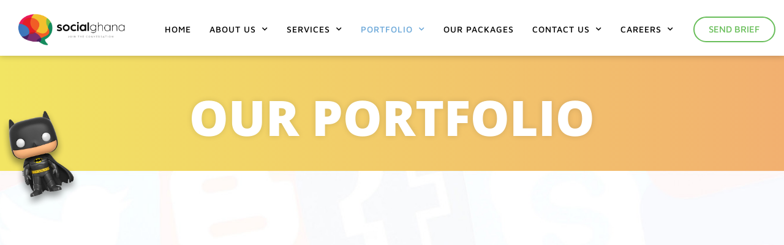

--- FILE ---
content_type: text/html; charset=UTF-8
request_url: https://www.socialghana.com/portfolio-page/
body_size: 19294
content:
<!DOCTYPE html><html lang="en"><head > <script defer src="https://www.googletagmanager.com/gtag/js?id=G-RW39T7VGGJ"></script> <script defer src="[data-uri]"></script> <meta charset="UTF-8" /><meta name="viewport" content="width=device-width, initial-scale=1" /><title>Our Portfolio &#8211; Social Ghana</title><meta name='robots' content='max-image-preview:large' />  <script data-cfasync="false" data-pagespeed-no-defer>var gtm4wp_datalayer_name = "dataLayer";
	var dataLayer = dataLayer || [];</script> <link rel='dns-prefetch' href='//www.googletagmanager.com' /><link rel="alternate" type="application/rss+xml" title="Social Ghana &raquo; Feed" href="https://www.socialghana.com/feed/" /><link rel="alternate" type="application/rss+xml" title="Social Ghana &raquo; Comments Feed" href="https://www.socialghana.com/comments/feed/" /><link rel="alternate" title="oEmbed (JSON)" type="application/json+oembed" href="https://www.socialghana.com/wp-json/oembed/1.0/embed?url=https%3A%2F%2Fwww.socialghana.com%2Fportfolio-page%2F" /><link rel="alternate" title="oEmbed (XML)" type="text/xml+oembed" href="https://www.socialghana.com/wp-json/oembed/1.0/embed?url=https%3A%2F%2Fwww.socialghana.com%2Fportfolio-page%2F&#038;format=xml" /><style id='wp-img-auto-sizes-contain-inline-css' type='text/css'>img:is([sizes=auto i],[sizes^="auto," i]){contain-intrinsic-size:3000px 1500px}
/*# sourceURL=wp-img-auto-sizes-contain-inline-css */</style><link rel='stylesheet' id='font-awesome-5-all-css' href='https://www.socialghana.com/wp-content/plugins/elementor/assets/lib/font-awesome/css/all.min.css?ver=3.34.0' type='text/css' media='all' /><link rel='stylesheet' id='font-awesome-4-shim-css' href='https://www.socialghana.com/wp-content/plugins/elementor/assets/lib/font-awesome/css/v4-shims.min.css?ver=3.34.0' type='text/css' media='all' /><style id='wp-emoji-styles-inline-css' type='text/css'>img.wp-smiley, img.emoji {
		display: inline !important;
		border: none !important;
		box-shadow: none !important;
		height: 1em !important;
		width: 1em !important;
		margin: 0 0.07em !important;
		vertical-align: -0.1em !important;
		background: none !important;
		padding: 0 !important;
	}
/*# sourceURL=wp-emoji-styles-inline-css */</style><style id='classic-theme-styles-inline-css' type='text/css'>/*! This file is auto-generated */
.wp-block-button__link{color:#fff;background-color:#32373c;border-radius:9999px;box-shadow:none;text-decoration:none;padding:calc(.667em + 2px) calc(1.333em + 2px);font-size:1.125em}.wp-block-file__button{background:#32373c;color:#fff;text-decoration:none}
/*# sourceURL=/wp-includes/css/classic-themes.min.css */</style><style id='wp-job-openings-blocks-style-inline-css' type='text/css'>.wp-block-create-block-wjo-block{background-color:#21759b;border:1px dotted red;color:#fff;padding:2px}.awsm-b-row{display:-webkit-box;display:-ms-flexbox;display:-webkit-flex;display:flex;display:flexbox;-webkit-flex-flow:row wrap;margin:0 -15px;-webkit-box-orient:horizontal;-webkit-box-direction:normal;-ms-flex-flow:row wrap;flex-flow:row wrap}.awsm-b-row,.awsm-b-row *,.awsm-b-row :after,.awsm-b-row :before{-webkit-box-sizing:border-box;box-sizing:border-box}.awsm-b-grid-item{display:-webkit-box;display:-ms-flexbox;display:-webkit-flex;display:flex;float:left;padding:0 15px!important;width:33.333%;-webkit-box-orient:vertical;-webkit-box-direction:normal;-ms-flex-direction:column;flex-direction:column;-webkit-flex-direction:column}.awsm-b-grid-col-4 .awsm-b-grid-item{width:25%}.awsm-b-grid-col-2 .awsm-b-grid-item{width:50%}.awsm-b-grid-col .awsm-b-grid-item{width:100%}.awsm-b-job-hide{display:none!important}.awsm-job-show{display:block!important}.awsm-b-job-item{background:#fff;font-size:14px;padding:20px}a.awsm-b-job-item{text-decoration:none!important}.awsm-b-grid-item .awsm-b-job-item{border:1px solid #dddfe3;border-radius:2px;-webkit-box-shadow:0 1px 4px 0 rgba(0,0,0,.05);box-shadow:0 1px 4px 0 rgba(0,0,0,.05);display:-webkit-box;display:-ms-flexbox;display:-webkit-flex;display:flex;margin-bottom:30px;-webkit-box-orient:vertical;-webkit-box-direction:normal;-ms-flex-direction:column;flex-direction:column;-webkit-flex-direction:column;-webkit-box-flex:1;-ms-flex-positive:1;flex-grow:1;-webkit-flex-grow:1;-webkit-transition:all .3s ease;transition:all .3s ease}.awsm-b-grid-item .awsm-b-job-item:focus,.awsm-b-grid-item .awsm-b-job-item:hover{-webkit-box-shadow:0 3px 15px -5px rgba(0,0,0,.2);box-shadow:0 3px 15px -5px rgba(0,0,0,.2)}.awsm-b-grid-item .awsm-job-featured-image{margin-bottom:14px}.awsm-b-job-item h2.awsm-b-job-post-title{font-size:18px;margin:0 0 15px;text-align:left}.awsm-b-job-item h2.awsm-b-job-post-title a{font-size:18px}.awsm-b-grid-item .awsm-job-info{margin-bottom:10px;min-height:83px}.awsm-b-grid-item .awsm-job-info p{margin:0 0 8px}.awsm-b-job-wrap:after{clear:both;content:"";display:table}.awsm-b-filter-wrap,.awsm-b-filter-wrap *{-webkit-box-sizing:border-box;box-sizing:border-box}.awsm-b-filter-wrap{margin:0 -10px 20px}.awsm-b-filter-wrap form{display:-webkit-box;display:-webkit-flex;display:-ms-flexbox;display:flex;-webkit-flex-wrap:wrap;-ms-flex-wrap:wrap;flex-wrap:wrap}.awsm-b-filter-wrap .awsm-b-filter-items{display:none}.awsm-b-filter-wrap.awsm-b-full-width-search-filter-wrap .awsm-b-filter-item-search,.awsm-b-filter-wrap.awsm-b-full-width-search-filter-wrap .awsm-b-filter-items,.awsm-b-filter-wrap.awsm-b-no-search-filter-wrap .awsm-b-filter-items{width:100%}.awsm-b-filter-toggle{border:1px solid #ccc;border-radius:4px;display:-webkit-box;display:-webkit-flex;display:-ms-flexbox;display:flex;-webkit-flex-flow:wrap;-ms-flex-flow:wrap;flex-flow:wrap;margin:0 10px 10px;outline:none!important;padding:12px;width:46px}.awsm-b-filter-toggle.awsm-on{background:#ccc}.awsm-b-filter-toggle svg{height:20px;width:20px}.awsm-b-filter-wrap.awsm-b-no-search-filter-wrap .awsm-b-filter-toggle{width:100%;-webkit-box-align:center;-webkit-align-items:center;-ms-flex-align:center;align-items:center;-webkit-box-pack:justify;-webkit-justify-content:space-between;-ms-flex-pack:justify;justify-content:space-between;text-decoration:none}.awsm-b-filter-wrap.awsm-b-no-search-filter-wrap .awsm-b-filter-toggle svg{height:22px;width:22px}@media(min-width:768px){.awsm-b-filter-wrap .awsm-b-filter-items{display:-webkit-box!important;display:-webkit-flex!important;display:-ms-flexbox!important;display:flex!important;-webkit-flex-wrap:wrap;-ms-flex-wrap:wrap;flex-wrap:wrap;width:calc(100% - 250px)}.awsm-b-filter-toggle{display:none}.awsm-b-filter-item-search{width:250px}}.awsm-b-filter-wrap .awsm-b-filter-item{padding:0 10px 10px}.awsm-b-filter-item-search{padding:0 10px 10px;position:relative}@media(max-width:768px){.awsm-b-filter-wrap .awsm-b-filter-items{width:100%}.awsm-b-filter-item-search{width:calc(100% - 66px)}.awsm-b-filter-wrap .awsm-b-filter-item .awsm-selectric-wrapper{min-width:100%}}.awsm-b-filter-wrap .awsm-b-filter-item .awsm-b-job-form-control{min-height:48px;padding-right:58px}.awsm-b-filter-item-search .awsm-b-job-form-control{min-height:48px;padding-right:48px}.awsm-b-filter-item-search-in{position:relative}.awsm-b-filter-item-search .awsm-b-job-search-icon-wrapper{color:#ccc;cursor:pointer;font-size:16px;height:100%;line-height:48px;position:absolute;right:0;text-align:center;top:0;width:48px}.awsm-b-jobs-none-container{padding:25px}.awsm-b-jobs-none-container p{margin:0;padding:5px}.awsm-b-row .awsm-b-jobs-pagination{padding:0 15px;width:100%}.awsm-b-jobs-pagination{float:left;width:100%}.awsm-b-load-more-main a.awsm-b-load-more,.awsm-load-more-classic a.page-numbers{background:#fff;border:1px solid #dddfe3;-webkit-box-shadow:0 1px 4px 0 rgba(0,0,0,.05);box-shadow:0 1px 4px 0 rgba(0,0,0,.05);display:block;margin:0!important;outline:none!important;padding:20px;text-align:center;text-decoration:none!important;-webkit-transition:all .3s ease;transition:all .3s ease}.awsm-load-more-classic a.page-numbers,.awsm-load-more-classic span.page-numbers{font-size:90%;padding:5px 10px}.awsm-load-more-classic{text-align:center}.awsm-b-load-more-main a.awsm-load-more:focus,.awsm-b-load-more-main a.awsm-load-more:hover,.awsm-load-more-classic a.page-numbers:focus,.awsm-load-more-classic a.page-numbers:hover{-webkit-box-shadow:0 3px 15px -5px rgba(0,0,0,.2);box-shadow:0 3px 15px -5px rgba(0,0,0,.2)}.awsm-b-jobs-pagination.awsm-load-more-classic ul{list-style:none;margin:0;padding:0}.awsm-b-jobs-pagination.awsm-load-more-classic ul li{display:inline-block}.awsm-b-lists{border:1px solid #ededed}.awsm-b-list-item{width:100%}.awsm-b-list-item h2.awsm-job-b-post-title{margin-bottom:0}.awsm-b-list-item .awsm-job-featured-image{float:left;margin-right:10px}.awsm-b-list-item .awsm-job-featured-image img{height:50px;width:50px}.awsm-b-list-item .awsm-b-job-item{border-bottom:1px solid rgba(0,0,0,.13)}.awsm-b-list-item .awsm-b-job-item:after{clear:both;content:"";display:table}.awsm-b-list-left-col{float:left;width:50%}.awsm-b-list-right-col{float:left;text-align:right;width:50%}.awsm-b-list-item .awsm-job-specification-wrapper{display:inline-block;vertical-align:middle}.awsm-b-list-item .awsm-job-specification-item{display:inline-block;margin:0 15px 0 0;vertical-align:middle}a.awsm-b-job-item .awsm-job-specification-item{color:#4c4c4c}.awsm-b-list-item .awsm-job-more-container{display:inline-block;vertical-align:middle}.awsm-job-more-container .awsm-job-more span:before{content:"→"}.awsm-b-lists .awsm-b-jobs-pagination{margin-top:30px}.awsm-job-specification-item>[class^=awsm-job-icon-]{margin-right:6px}.awsm-job-specification-term:after{content:", "}.awsm-job-specification-term:last-child:after{content:""}.awsm-job-single-wrap,.awsm-job-single-wrap *,.awsm-job-single-wrap :after,.awsm-job-single-wrap :before{-webkit-box-sizing:border-box;box-sizing:border-box}.awsm-job-single-wrap{margin-bottom:1.3em}.awsm-job-single-wrap:after{clear:both;content:"";display:table}.awsm-job-content{padding-bottom:32px}.awsm-job-single-wrap.awsm-col-2 .awsm-job-content{float:left;padding-right:15px;width:55%}.awsm-job-single-wrap.awsm-col-2 .awsm-job-form{float:left;padding-left:15px;width:45%}.awsm-job-head,.awsm_job_spec_above_content{margin-bottom:20px}.awsm-job-head h1{margin:0 0 20px}.awsm-job-list-info span{margin-right:10px}.awsm-job-single-wrap .awsm-job-expiration-label{font-weight:700}.awsm-job-form-inner{background:#fff;border:1px solid #dddfe3;padding:35px}.awsm-job-form-inner h2{margin:0 0 30px}.awsm-job-form-group{margin-bottom:20px}.awsm-job-form-group input[type=checkbox],.awsm-job-form-group input[type=radio]{margin-right:5px}.awsm-job-form-group label{display:block;margin-bottom:10px}.awsm-job-form-options-container label,.awsm-job-inline-group label{display:inline;font-weight:400}.awsm-b-job-form-control{display:block;width:100%}.awsm-job-form-options-container span{display:inline-block;margin-bottom:10px;margin-left:10px}.awsm-job-submit{background:#0195ff;border:1px solid #0195ff;color:#fff;padding:10px 30px}.awsm-job-submit:focus,.awsm-job-submit:hover{background:rgba(0,0,0,0);color:#0195ff}.awsm-job-form-error{color:#db4c4c;font-weight:500}.awsm-b-job-form-control.awsm-job-form-error,.awsm-b-job-form-control.awsm-job-form-error:focus{border:1px solid #db4c4c}.awsm-error-message,.awsm-success-message{padding:12px 25px}.awsm-error-message p:empty,.awsm-success-message p:empty{display:none}.awsm-error-message p,.awsm-success-message p{margin:0!important;padding:0!important}.awsm-success-message{border:1px solid #1ea508}.awsm-error-message{border:1px solid #db4c4c}ul.awsm-error-message li{line-height:1.8em;margin-left:1.2em}.awsm-expired-message{padding:25px}.awsm-expired-message p{margin:1em 0}.awsm-job-container{margin:0 auto;max-width:1170px;padding:50px 0;width:100%}.awsm-jobs-loading{position:relative}.awsm-b-job-listings:after{content:"";height:100%;left:0;opacity:0;position:absolute;top:0;-webkit-transition:all .3s ease;transition:all .3s ease;visibility:hidden;width:100%}.awsm-b-job-listings.awsm-jobs-loading:after{opacity:1;visibility:visible}.awsm-b-sr-only{height:1px;margin:-1px;overflow:hidden;padding:0;position:absolute;width:1px;clip:rect(0,0,0,0);border:0}@media(max-width:1024px){.awsm-b-grid-col-4 .awsm-b-grid-item{width:33.333%}}@media(max-width:992px){.awsm-job-single-wrap.awsm-col-2 .awsm-job-content{padding-right:0;width:100%}.awsm-job-single-wrap.awsm-col-2 .awsm-job-form{padding-left:0;width:100%}}@media(max-width:768px){.awsm-b-grid-col-3 .awsm-b-grid-item,.awsm-b-grid-col-4 .awsm-b-grid-item,.awsm-b-grid-item{width:50%}.awsm-b-list-left-col{padding-bottom:10px;width:100%}.awsm-b-list-right-col{text-align:left;width:100%}}@media(max-width:648px){.awsm-b-grid-col-2 .awsm-b-grid-item,.awsm-b-grid-col-3 .awsm-b-grid-item,.awsm-b-grid-col-4 .awsm-b-grid-item,.awsm-b-grid-item{width:100%}.awsm-b-list-item .awsm-job-specification-wrapper{display:block;float:none;padding-bottom:5px}.awsm-b-list-item .awsm-job-more-container{display:block;float:none}}.awsm-job-form-plugin-style .awsm-b-job-form-control{border:1px solid #ccc;border-radius:4px;color:#060606;display:block;font:inherit;line-height:1;min-height:46px;padding:8px 15px;-webkit-transition:all .3s ease;transition:all .3s ease;width:100%}.awsm-job-form-plugin-style .awsm-b-job-form-control:focus{border-color:#060606;-webkit-box-shadow:none;box-shadow:none;outline:none}.awsm-job-form-plugin-style .awsm-b-job-form-control.awsm-job-form-error{border-color:#db4c4c}.awsm-job-form-plugin-style textarea.awsm-b-job-form-control{min-height:80px}.awsm-job-form-plugin-style .awsm-application-submit-btn,.awsm-job-form-plugin-style .awsm-jobs-primary-button{background:#060606;border-radius:45px;color:#fff;padding:16px 32px;-webkit-transition:all .3s ease;transition:all .3s ease}.awsm-job-form-plugin-style .awsm-application-submit-btn:focus,.awsm-job-form-plugin-style .awsm-application-submit-btn:hover,.awsm-job-form-plugin-style .awsm-jobs-primary-button:focus,.awsm-job-form-plugin-style .awsm-jobs-primary-button:hover{background:#060606;color:#fff;outline:none}.awsm-job-form-plugin-style .awsm-jobs-primary-button{cursor:pointer}.awsm-job-form-plugin-style .awsm-jobs-primary-button:disabled{opacity:.5;pointer-events:none}.awsm-job-form-plugin-style .awsm-selectric{border-color:#ccc;border-radius:4px;-webkit-box-shadow:none;box-shadow:none}.awsm-job-form-plugin-style .awsm-selectric-open .awsm-selectric{border-color:#060606}.awsm-job-form-plugin-style .awsm-selectric .label{margin-left:15px}.awsm-jobs-is-block-theme .site-branding{padding:0 2.1rem}.awsm-jobs-is-block-theme .site-content{padding:0 2.1rem 3rem}.awsm-jobs-is-block-theme .site-title{margin-bottom:0}.awsm-b-job-wrap,.awsm-b-job-wrap *{-webkit-box-sizing:border-box;box-sizing:border-box}

/*# sourceURL=https://www.socialghana.com/wp-content/plugins/wp-job-openings/blocks/build/style-index.css */</style><link rel='stylesheet' id='jet-engine-frontend-css' href='https://www.socialghana.com/wp-content/cache/autoptimize/autoptimize_single_c3894a4f010f6ad827eeddbf4d87d24b.php?ver=3.6.2' type='text/css' media='all' /><link rel='stylesheet' id='awsm-jobs-general-css' href='https://www.socialghana.com/wp-content/plugins/wp-job-openings/assets/css/general.min.css?ver=3.5.4' type='text/css' media='all' /><link rel='stylesheet' id='awsm-jobs-style-css' href='https://www.socialghana.com/wp-content/plugins/wp-job-openings/assets/css/style.min.css?ver=3.5.4' type='text/css' media='all' /><style id='global-styles-inline-css' type='text/css'>:root{--wp--preset--aspect-ratio--square: 1;--wp--preset--aspect-ratio--4-3: 4/3;--wp--preset--aspect-ratio--3-4: 3/4;--wp--preset--aspect-ratio--3-2: 3/2;--wp--preset--aspect-ratio--2-3: 2/3;--wp--preset--aspect-ratio--16-9: 16/9;--wp--preset--aspect-ratio--9-16: 9/16;--wp--preset--color--black: #000000;--wp--preset--color--cyan-bluish-gray: #abb8c3;--wp--preset--color--white: #ffffff;--wp--preset--color--pale-pink: #f78da7;--wp--preset--color--vivid-red: #cf2e2e;--wp--preset--color--luminous-vivid-orange: #ff6900;--wp--preset--color--luminous-vivid-amber: #fcb900;--wp--preset--color--light-green-cyan: #7bdcb5;--wp--preset--color--vivid-green-cyan: #00d084;--wp--preset--color--pale-cyan-blue: #8ed1fc;--wp--preset--color--vivid-cyan-blue: #0693e3;--wp--preset--color--vivid-purple: #9b51e0;--wp--preset--gradient--vivid-cyan-blue-to-vivid-purple: linear-gradient(135deg,rgb(6,147,227) 0%,rgb(155,81,224) 100%);--wp--preset--gradient--light-green-cyan-to-vivid-green-cyan: linear-gradient(135deg,rgb(122,220,180) 0%,rgb(0,208,130) 100%);--wp--preset--gradient--luminous-vivid-amber-to-luminous-vivid-orange: linear-gradient(135deg,rgb(252,185,0) 0%,rgb(255,105,0) 100%);--wp--preset--gradient--luminous-vivid-orange-to-vivid-red: linear-gradient(135deg,rgb(255,105,0) 0%,rgb(207,46,46) 100%);--wp--preset--gradient--very-light-gray-to-cyan-bluish-gray: linear-gradient(135deg,rgb(238,238,238) 0%,rgb(169,184,195) 100%);--wp--preset--gradient--cool-to-warm-spectrum: linear-gradient(135deg,rgb(74,234,220) 0%,rgb(151,120,209) 20%,rgb(207,42,186) 40%,rgb(238,44,130) 60%,rgb(251,105,98) 80%,rgb(254,248,76) 100%);--wp--preset--gradient--blush-light-purple: linear-gradient(135deg,rgb(255,206,236) 0%,rgb(152,150,240) 100%);--wp--preset--gradient--blush-bordeaux: linear-gradient(135deg,rgb(254,205,165) 0%,rgb(254,45,45) 50%,rgb(107,0,62) 100%);--wp--preset--gradient--luminous-dusk: linear-gradient(135deg,rgb(255,203,112) 0%,rgb(199,81,192) 50%,rgb(65,88,208) 100%);--wp--preset--gradient--pale-ocean: linear-gradient(135deg,rgb(255,245,203) 0%,rgb(182,227,212) 50%,rgb(51,167,181) 100%);--wp--preset--gradient--electric-grass: linear-gradient(135deg,rgb(202,248,128) 0%,rgb(113,206,126) 100%);--wp--preset--gradient--midnight: linear-gradient(135deg,rgb(2,3,129) 0%,rgb(40,116,252) 100%);--wp--preset--font-size--small: 13px;--wp--preset--font-size--medium: 20px;--wp--preset--font-size--large: 36px;--wp--preset--font-size--x-large: 42px;--wp--preset--spacing--20: 0.44rem;--wp--preset--spacing--30: 0.67rem;--wp--preset--spacing--40: 1rem;--wp--preset--spacing--50: 1.5rem;--wp--preset--spacing--60: 2.25rem;--wp--preset--spacing--70: 3.38rem;--wp--preset--spacing--80: 5.06rem;--wp--preset--shadow--natural: 6px 6px 9px rgba(0, 0, 0, 0.2);--wp--preset--shadow--deep: 12px 12px 50px rgba(0, 0, 0, 0.4);--wp--preset--shadow--sharp: 6px 6px 0px rgba(0, 0, 0, 0.2);--wp--preset--shadow--outlined: 6px 6px 0px -3px rgb(255, 255, 255), 6px 6px rgb(0, 0, 0);--wp--preset--shadow--crisp: 6px 6px 0px rgb(0, 0, 0);}:where(.is-layout-flex){gap: 0.5em;}:where(.is-layout-grid){gap: 0.5em;}body .is-layout-flex{display: flex;}.is-layout-flex{flex-wrap: wrap;align-items: center;}.is-layout-flex > :is(*, div){margin: 0;}body .is-layout-grid{display: grid;}.is-layout-grid > :is(*, div){margin: 0;}:where(.wp-block-columns.is-layout-flex){gap: 2em;}:where(.wp-block-columns.is-layout-grid){gap: 2em;}:where(.wp-block-post-template.is-layout-flex){gap: 1.25em;}:where(.wp-block-post-template.is-layout-grid){gap: 1.25em;}.has-black-color{color: var(--wp--preset--color--black) !important;}.has-cyan-bluish-gray-color{color: var(--wp--preset--color--cyan-bluish-gray) !important;}.has-white-color{color: var(--wp--preset--color--white) !important;}.has-pale-pink-color{color: var(--wp--preset--color--pale-pink) !important;}.has-vivid-red-color{color: var(--wp--preset--color--vivid-red) !important;}.has-luminous-vivid-orange-color{color: var(--wp--preset--color--luminous-vivid-orange) !important;}.has-luminous-vivid-amber-color{color: var(--wp--preset--color--luminous-vivid-amber) !important;}.has-light-green-cyan-color{color: var(--wp--preset--color--light-green-cyan) !important;}.has-vivid-green-cyan-color{color: var(--wp--preset--color--vivid-green-cyan) !important;}.has-pale-cyan-blue-color{color: var(--wp--preset--color--pale-cyan-blue) !important;}.has-vivid-cyan-blue-color{color: var(--wp--preset--color--vivid-cyan-blue) !important;}.has-vivid-purple-color{color: var(--wp--preset--color--vivid-purple) !important;}.has-black-background-color{background-color: var(--wp--preset--color--black) !important;}.has-cyan-bluish-gray-background-color{background-color: var(--wp--preset--color--cyan-bluish-gray) !important;}.has-white-background-color{background-color: var(--wp--preset--color--white) !important;}.has-pale-pink-background-color{background-color: var(--wp--preset--color--pale-pink) !important;}.has-vivid-red-background-color{background-color: var(--wp--preset--color--vivid-red) !important;}.has-luminous-vivid-orange-background-color{background-color: var(--wp--preset--color--luminous-vivid-orange) !important;}.has-luminous-vivid-amber-background-color{background-color: var(--wp--preset--color--luminous-vivid-amber) !important;}.has-light-green-cyan-background-color{background-color: var(--wp--preset--color--light-green-cyan) !important;}.has-vivid-green-cyan-background-color{background-color: var(--wp--preset--color--vivid-green-cyan) !important;}.has-pale-cyan-blue-background-color{background-color: var(--wp--preset--color--pale-cyan-blue) !important;}.has-vivid-cyan-blue-background-color{background-color: var(--wp--preset--color--vivid-cyan-blue) !important;}.has-vivid-purple-background-color{background-color: var(--wp--preset--color--vivid-purple) !important;}.has-black-border-color{border-color: var(--wp--preset--color--black) !important;}.has-cyan-bluish-gray-border-color{border-color: var(--wp--preset--color--cyan-bluish-gray) !important;}.has-white-border-color{border-color: var(--wp--preset--color--white) !important;}.has-pale-pink-border-color{border-color: var(--wp--preset--color--pale-pink) !important;}.has-vivid-red-border-color{border-color: var(--wp--preset--color--vivid-red) !important;}.has-luminous-vivid-orange-border-color{border-color: var(--wp--preset--color--luminous-vivid-orange) !important;}.has-luminous-vivid-amber-border-color{border-color: var(--wp--preset--color--luminous-vivid-amber) !important;}.has-light-green-cyan-border-color{border-color: var(--wp--preset--color--light-green-cyan) !important;}.has-vivid-green-cyan-border-color{border-color: var(--wp--preset--color--vivid-green-cyan) !important;}.has-pale-cyan-blue-border-color{border-color: var(--wp--preset--color--pale-cyan-blue) !important;}.has-vivid-cyan-blue-border-color{border-color: var(--wp--preset--color--vivid-cyan-blue) !important;}.has-vivid-purple-border-color{border-color: var(--wp--preset--color--vivid-purple) !important;}.has-vivid-cyan-blue-to-vivid-purple-gradient-background{background: var(--wp--preset--gradient--vivid-cyan-blue-to-vivid-purple) !important;}.has-light-green-cyan-to-vivid-green-cyan-gradient-background{background: var(--wp--preset--gradient--light-green-cyan-to-vivid-green-cyan) !important;}.has-luminous-vivid-amber-to-luminous-vivid-orange-gradient-background{background: var(--wp--preset--gradient--luminous-vivid-amber-to-luminous-vivid-orange) !important;}.has-luminous-vivid-orange-to-vivid-red-gradient-background{background: var(--wp--preset--gradient--luminous-vivid-orange-to-vivid-red) !important;}.has-very-light-gray-to-cyan-bluish-gray-gradient-background{background: var(--wp--preset--gradient--very-light-gray-to-cyan-bluish-gray) !important;}.has-cool-to-warm-spectrum-gradient-background{background: var(--wp--preset--gradient--cool-to-warm-spectrum) !important;}.has-blush-light-purple-gradient-background{background: var(--wp--preset--gradient--blush-light-purple) !important;}.has-blush-bordeaux-gradient-background{background: var(--wp--preset--gradient--blush-bordeaux) !important;}.has-luminous-dusk-gradient-background{background: var(--wp--preset--gradient--luminous-dusk) !important;}.has-pale-ocean-gradient-background{background: var(--wp--preset--gradient--pale-ocean) !important;}.has-electric-grass-gradient-background{background: var(--wp--preset--gradient--electric-grass) !important;}.has-midnight-gradient-background{background: var(--wp--preset--gradient--midnight) !important;}.has-small-font-size{font-size: var(--wp--preset--font-size--small) !important;}.has-medium-font-size{font-size: var(--wp--preset--font-size--medium) !important;}.has-large-font-size{font-size: var(--wp--preset--font-size--large) !important;}.has-x-large-font-size{font-size: var(--wp--preset--font-size--x-large) !important;}
:where(.wp-block-post-template.is-layout-flex){gap: 1.25em;}:where(.wp-block-post-template.is-layout-grid){gap: 1.25em;}
:where(.wp-block-term-template.is-layout-flex){gap: 1.25em;}:where(.wp-block-term-template.is-layout-grid){gap: 1.25em;}
:where(.wp-block-columns.is-layout-flex){gap: 2em;}:where(.wp-block-columns.is-layout-grid){gap: 2em;}
:root :where(.wp-block-pullquote){font-size: 1.5em;line-height: 1.6;}
/*# sourceURL=global-styles-inline-css */</style><link rel='stylesheet' id='jupiterx-popups-animation-css' href='https://www.socialghana.com/wp-content/plugins/jupiterx-core/includes/extensions/raven/assets/lib/animate/animate.min.css?ver=4.14.0' type='text/css' media='all' /><link rel='stylesheet' id='jupiterx-css' href='https://www.socialghana.com/wp-content/cache/autoptimize/autoptimize_single_968116359259620ab6fe02b59337abed.php?ver=4.14.0' type='text/css' media='all' /><link rel='stylesheet' id='jupiterx-elements-dynamic-styles-css' href='https://www.socialghana.com/wp-content/cache/autoptimize/autoptimize_single_8dea97bbca6f4e48f2c74315a7c37619.php?ver=4.14.0' type='text/css' media='all' /><link rel='stylesheet' id='elementor-frontend-css' href='https://www.socialghana.com/wp-content/plugins/elementor/assets/css/frontend.min.css?ver=3.34.0' type='text/css' media='all' /><link rel='stylesheet' id='widget-image-css' href='https://www.socialghana.com/wp-content/plugins/elementor/assets/css/widget-image.min.css?ver=3.34.0' type='text/css' media='all' /><link rel='stylesheet' id='e-animation-pulse-grow-css' href='https://www.socialghana.com/wp-content/plugins/elementor/assets/lib/animations/styles/e-animation-pulse-grow.min.css?ver=3.34.0' type='text/css' media='all' /><link rel='stylesheet' id='widget-social-icons-css' href='https://www.socialghana.com/wp-content/plugins/elementor/assets/css/widget-social-icons.min.css?ver=3.34.0' type='text/css' media='all' /><link rel='stylesheet' id='e-apple-webkit-css' href='https://www.socialghana.com/wp-content/plugins/elementor/assets/css/conditionals/apple-webkit.min.css?ver=3.34.0' type='text/css' media='all' /><link rel='stylesheet' id='elementor-icons-css' href='https://www.socialghana.com/wp-content/plugins/elementor/assets/lib/eicons/css/elementor-icons.min.css?ver=5.45.0' type='text/css' media='all' /><link rel='stylesheet' id='font-awesome-css' href='https://www.socialghana.com/wp-content/plugins/elementor/assets/lib/font-awesome/css/font-awesome.min.css?ver=4.7.0' type='text/css' media='all' /><link rel='stylesheet' id='jupiterx-core-raven-frontend-css' href='https://www.socialghana.com/wp-content/plugins/jupiterx-core/includes/extensions/raven/assets/css/frontend.min.css?ver=6.9' type='text/css' media='all' /><link rel='stylesheet' id='elementor-post-29-css' href='https://www.socialghana.com/wp-content/cache/autoptimize/autoptimize_single_34ae464d6d51b42cdd1fc5b7f7296e6a.php?ver=1767612764' type='text/css' media='all' /><link rel='stylesheet' id='flatpickr-css' href='https://www.socialghana.com/wp-content/plugins/elementor/assets/lib/flatpickr/flatpickr.min.css?ver=4.6.13' type='text/css' media='all' /><link rel='stylesheet' id='e-animation-slideInUp-css' href='https://www.socialghana.com/wp-content/plugins/elementor/assets/lib/animations/styles/slideInUp.min.css?ver=3.34.0' type='text/css' media='all' /><link rel='stylesheet' id='e-animation-fadeInUp-css' href='https://www.socialghana.com/wp-content/plugins/elementor/assets/lib/animations/styles/fadeInUp.min.css?ver=3.34.0' type='text/css' media='all' /><link rel='stylesheet' id='widget-posts-css' href='https://www.socialghana.com/wp-content/plugins/elementor-pro/assets/css/widget-posts.min.css?ver=3.34.0' type='text/css' media='all' /><link rel='stylesheet' id='elementor-post-825-css' href='https://www.socialghana.com/wp-content/cache/autoptimize/autoptimize_single_5c36d7048ec5eecf7977db6050835912.php?ver=1767694621' type='text/css' media='all' /><link rel='stylesheet' id='elementor-post-313-css' href='https://www.socialghana.com/wp-content/cache/autoptimize/autoptimize_single_cd2e688140b9dd64f6cf2d583d029da6.php?ver=1767612764' type='text/css' media='all' /><link rel='stylesheet' id='elementor-post-676-css' href='https://www.socialghana.com/wp-content/cache/autoptimize/autoptimize_single_e31df6d0b9dca90c2411e48dc783e06a.php?ver=1767612764' type='text/css' media='all' /><link rel='stylesheet' id='elementor-post-466-css' href='https://www.socialghana.com/wp-content/cache/autoptimize/autoptimize_single_917678b13e21bfc2785f80bba992856f.php?ver=1767612765' type='text/css' media='all' /><link rel='stylesheet' id='elementor-gf-local-roboto-css' href='https://www.socialghana.com/wp-content/cache/autoptimize/autoptimize_single_746734646c423be706f4ef9e45a26aad.php?ver=1742468649' type='text/css' media='all' /><link rel='stylesheet' id='elementor-gf-local-robotoslab-css' href='https://www.socialghana.com/wp-content/cache/autoptimize/autoptimize_single_fa39bb038398ff3fb7c09d1369cac879.php?ver=1742468658' type='text/css' media='all' /><link rel='stylesheet' id='elementor-gf-local-opensans-css' href='https://www.socialghana.com/wp-content/cache/autoptimize/autoptimize_single_44b48f8f29ac5487a04519393ba17e74.php?ver=1742470249' type='text/css' media='all' /><link rel='stylesheet' id='elementor-gf-local-mavenpro-css' href='https://www.socialghana.com/wp-content/cache/autoptimize/autoptimize_single_faa64d4858e0ab4bcda80eb20bb81ada.php?ver=1742468661' type='text/css' media='all' /><link rel='stylesheet' id='elementor-icons-shared-0-css' href='https://www.socialghana.com/wp-content/plugins/elementor/assets/lib/font-awesome/css/fontawesome.min.css?ver=5.15.3' type='text/css' media='all' /><link rel='stylesheet' id='elementor-icons-fa-brands-css' href='https://www.socialghana.com/wp-content/plugins/elementor/assets/lib/font-awesome/css/brands.min.css?ver=5.15.3' type='text/css' media='all' /><link rel='stylesheet' id='elementor-icons-fa-solid-css' href='https://www.socialghana.com/wp-content/plugins/elementor/assets/lib/font-awesome/css/solid.min.css?ver=5.15.3' type='text/css' media='all' /> <script defer type="text/javascript" src="https://www.socialghana.com/wp-content/plugins/elementor/assets/lib/font-awesome/js/v4-shims.min.js?ver=3.34.0" id="font-awesome-4-shim-js"></script> <script type="text/javascript" src="https://www.socialghana.com/wp-includes/js/jquery/jquery.min.js?ver=3.7.1" id="jquery-core-js"></script> <script defer type="text/javascript" src="https://www.socialghana.com/wp-includes/js/jquery/jquery-migrate.min.js?ver=3.4.1" id="jquery-migrate-js"></script> <script defer type="text/javascript" src="https://www.googletagmanager.com/gtag/js?id=G-RW39T7VGGJ&#039;=&#039;async" id="jupiterx-gtag-script-js"></script> <script defer id="jupiterx-gtag-script-js-after" src="[data-uri]"></script> <script defer type="text/javascript" src="https://www.socialghana.com/wp-content/themes/jupiterx/lib/assets/dist/js/utils.min.js?ver=4.14.0" id="jupiterx-utils-js"></script> 
 <script defer type="text/javascript" src="https://www.googletagmanager.com/gtag/js?id=GT-TNGDCNP" id="google_gtagjs-js"></script> <script defer id="google_gtagjs-js-after" src="[data-uri]"></script> <link rel="https://api.w.org/" href="https://www.socialghana.com/wp-json/" /><link rel="alternate" title="JSON" type="application/json" href="https://www.socialghana.com/wp-json/wp/v2/pages/825" /><link rel="EditURI" type="application/rsd+xml" title="RSD" href="https://www.socialghana.com/xmlrpc.php?rsd" /><meta name="generator" content="WordPress 6.9" /><link rel="canonical" href="https://www.socialghana.com/portfolio-page/" /><link rel='shortlink' href='https://www.socialghana.com/?p=825' /><meta name="generator" content="Site Kit by Google 1.168.0" /><meta name="generator" content="performance-lab 4.0.0; plugins: ">  <script data-cfasync="false" data-pagespeed-no-defer>var dataLayer_content = {"pagePostType":"page","pagePostType2":"single-page","pagePostAuthor":"admin"};
	dataLayer.push( dataLayer_content );</script> <script data-cfasync="false" data-pagespeed-no-defer>(function(w,d,s,l,i){w[l]=w[l]||[];w[l].push({'gtm.start':
new Date().getTime(),event:'gtm.js'});var f=d.getElementsByTagName(s)[0],
j=d.createElement(s),dl=l!='dataLayer'?'&l='+l:'';j.async=true;j.src=
'//www.googletagmanager.com/gtm.js?id='+i+dl;f.parentNode.insertBefore(j,f);
})(window,document,'script','dataLayer','GTM-5XJLPR37');</script> <meta name="generator" content="Elementor 3.34.0; features: additional_custom_breakpoints; settings: css_print_method-external, google_font-enabled, font_display-auto"><style type="text/css">.recentcomments a{display:inline !important;padding:0 !important;margin:0 !important;}</style><style>.e-con.e-parent:nth-of-type(n+4):not(.e-lazyloaded):not(.e-no-lazyload),
				.e-con.e-parent:nth-of-type(n+4):not(.e-lazyloaded):not(.e-no-lazyload) * {
					background-image: none !important;
				}
				@media screen and (max-height: 1024px) {
					.e-con.e-parent:nth-of-type(n+3):not(.e-lazyloaded):not(.e-no-lazyload),
					.e-con.e-parent:nth-of-type(n+3):not(.e-lazyloaded):not(.e-no-lazyload) * {
						background-image: none !important;
					}
				}
				@media screen and (max-height: 640px) {
					.e-con.e-parent:nth-of-type(n+2):not(.e-lazyloaded):not(.e-no-lazyload),
					.e-con.e-parent:nth-of-type(n+2):not(.e-lazyloaded):not(.e-no-lazyload) * {
						background-image: none !important;
					}
				}</style><link rel="icon" href="https://www.socialghana.com/wp-content/uploads/2020/03/cropped-SGfavicon-32x32.png" sizes="32x32" /><link rel="icon" href="https://www.socialghana.com/wp-content/uploads/2020/03/cropped-SGfavicon-192x192.png" sizes="192x192" /><link rel="apple-touch-icon" href="https://www.socialghana.com/wp-content/uploads/2020/03/cropped-SGfavicon-180x180.png" /><meta name="msapplication-TileImage" content="https://www.socialghana.com/wp-content/uploads/2020/03/cropped-SGfavicon-270x270.png" /><style type="text/css" id="wp-custom-css">div.wpforms-container-full .wpforms-form .wpforms-field-label {
   font-family: "Maven Pro", Sans-serif;
    font-weight: 500;
    text-transform: none;
	    color: #3076B5;
	font-size: 17px!important;
}

div.wpforms-container-full .wpforms-form .wpforms-field-label-inline{   font-family: "Maven Pro", Sans-serif;
    text-transform: none;
	    color: #3076B5;
	font-size: 15px!important;}

div.wpforms-container-full .wpforms-form .wpforms-field-description {font-family: "Maven Pro", Sans-serif;
    font-weight: 400;
    text-transform: none;
	    color: #8D4FAA;
font-size: 15px!important;
}

div.wpforms-container-full .wpforms-form textarea.wpforms-field-medium, div.wpforms-container-full .wpforms-form input[type=email], .wpforms-form input[type=date], div.wpforms-container-full .wpforms-form input[type=datetime],
div.wpforms-container-full .wpforms-form input[type=text], div.wpforms-container-full .wpforms-form select.wpforms-field-medium {
	background-color: #ffffff;
    border-width: 0px 0px 0px 0px!important;
    border-radius: 0px 0px 0px 0px!important;
}

div.wpforms-container-full .wpforms-form{font-family: "Maven Pro", Sans-serif;
    font-weight: 500;
    text-transform: none;
	    color: #8D4FAa;
font-size: 17px!important;}

div.wpforms-container-full .wpforms-form input[type=text] {
	background-color: #fff;align-content;
	    border: 0px solid #ccc !important;
}

div.wpforms-container-full .wpforms-form input[type=checkbox] {
	background-color: #fff;align-content;
	    border: 0px solid #ccc !important;
}


div.wpforms-container-full .wpforms-form input[type=submit], 
div.wpforms-container-full .wpforms-form button[type=submit]
{
	background-color: #ADCF5B!important;
    border: 0px !important;
    color: #fff!important; 
    font-size: 1em!important;
    padding: 10px 50px!important;
 font-family: "Maven Pro", Sans-serif;
    font-weight: 500;
    text-transform: uppercase;
	letter-spacing:1px;
	border-radius: 30px;
}


#wpforms-1616 div.wpforms-container-full .wpforms-form input[type=date], div.wpforms-container-full .wpforms-form input[type=datetime], div.wpforms-container-full .wpforms-form input[type=datetime-local], div.wpforms-container-full .wpforms-form input[type=email], div.wpforms-container-full .wpforms-form input[type=month], div.wpforms-container-full .wpforms-form input[type=number], div.wpforms-container-full .wpforms-form input[type=password], div.wpforms-container-full .wpforms-form input[type=range], div.wpforms-container-full .wpforms-form input[type=search], div.wpforms-container-full .wpforms-form input[type=tel], div.wpforms-container-full .wpforms-form input[type=text], div.wpforms-container-full .wpforms-form input[type=time], div.wpforms-container-full .wpforms-form input[type=url], div.wpforms-container-full .wpforms-form input[type=week], div.wpforms-container-full .wpforms-form select, div.wpforms-container-full .wpforms-form textarea {

	background-color: rgba(255,255,255, 0.8)!important;
    border-width: 0px 0px 0px 0px!important;
	border-radius: 0px 0px 0px 0px!important;
width:100%;}

#wpforms-1616 .wpforms-container.wpf-center {
     margin: 0 auto !important;
	max-width:100%;
}

#wpforms-1616 .wpforms-submit-container {
     text-align: center;
}

/* list view
span.tribe-tickets-left, .tribe-events-c-small-cta__stock {
    display: none !important;
}
 
single view
span.tribe-tickets-remaining {
    display: none !important;
}
 
.tribe-common-b3.tribe-tickets__tickets-item-extra-available{
    display: none !important;
}

.tribe-tickets__tickets-item-extra-available{
    display: none !important;
}*/</style></head><body class="wp-singular page-template page-template-elementor_header_footer page page-id-825 wp-theme-jupiterx no-js elementor-default elementor-template-full-width elementor-kit-29 elementor-page elementor-page-825 jupiterx-header-sticky jupiterx-header-tablet-behavior-off jupiterx-header-mobile-behavior-off" itemscope="itemscope" itemtype="http://schema.org/WebPage"> <noscript><iframe src="https://www.googletagmanager.com/ns.html?id=GTM-5XJLPR37" height="0" width="0" style="display:none;visibility:hidden" aria-hidden="true"></iframe></noscript> <a class="jupiterx-a11y jupiterx-a11y-skip-navigation-link" href="#jupiterx-main">Skip to content</a><div class="jupiterx-site"><header class="jupiterx-header jupiterx-header-custom jupiterx-header-sticky-custom" data-jupiterx-settings="{&quot;breakpoint&quot;:&quot;767.98&quot;,&quot;template&quot;:&quot;676&quot;,&quot;stickyTemplate&quot;:&quot;466&quot;,&quot;behavior&quot;:&quot;sticky&quot;,&quot;offset&quot;:&quot;500&quot;}" role="banner" itemscope="itemscope" itemtype="http://schema.org/WPHeader"><header data-elementor-type="header" data-elementor-id="676" class="elementor elementor-676" data-elementor-post-type="elementor_library"><section class="elementor-section elementor-top-section elementor-element elementor-element-4b47e719 elementor-section-stretched elementor-section-full_width elementor-section-content-middle elementor-section-height-default elementor-section-height-default" data-id="4b47e719" data-element_type="section" data-settings="{&quot;stretch_section&quot;:&quot;section-stretched&quot;,&quot;jet_parallax_layout_list&quot;:[{&quot;jet_parallax_layout_image&quot;:{&quot;url&quot;:&quot;&quot;,&quot;id&quot;:&quot;&quot;,&quot;size&quot;:&quot;&quot;},&quot;_id&quot;:&quot;b01255b&quot;,&quot;jet_parallax_layout_image_tablet&quot;:{&quot;url&quot;:&quot;&quot;,&quot;id&quot;:&quot;&quot;,&quot;size&quot;:&quot;&quot;},&quot;jet_parallax_layout_image_mobile&quot;:{&quot;url&quot;:&quot;&quot;,&quot;id&quot;:&quot;&quot;,&quot;size&quot;:&quot;&quot;},&quot;jet_parallax_layout_speed&quot;:{&quot;unit&quot;:&quot;%&quot;,&quot;size&quot;:50,&quot;sizes&quot;:[]},&quot;jet_parallax_layout_type&quot;:&quot;scroll&quot;,&quot;jet_parallax_layout_direction&quot;:null,&quot;jet_parallax_layout_fx_direction&quot;:null,&quot;jet_parallax_layout_z_index&quot;:&quot;&quot;,&quot;jet_parallax_layout_bg_x&quot;:50,&quot;jet_parallax_layout_bg_y&quot;:50,&quot;jet_parallax_layout_bg_size&quot;:&quot;auto&quot;,&quot;jet_parallax_layout_animation_prop&quot;:&quot;transform&quot;,&quot;jet_parallax_layout_on&quot;:[&quot;desktop&quot;,&quot;tablet&quot;],&quot;jet_parallax_layout_bg_x_tablet&quot;:&quot;&quot;,&quot;jet_parallax_layout_bg_x_mobile&quot;:&quot;&quot;,&quot;jet_parallax_layout_bg_y_tablet&quot;:&quot;&quot;,&quot;jet_parallax_layout_bg_y_mobile&quot;:&quot;&quot;,&quot;jet_parallax_layout_bg_size_tablet&quot;:&quot;&quot;,&quot;jet_parallax_layout_bg_size_mobile&quot;:&quot;&quot;}],&quot;background_background&quot;:&quot;classic&quot;}"><div class="elementor-container elementor-column-gap-no"><div class="elementor-column elementor-col-33 elementor-top-column elementor-element elementor-element-45daa5b2" data-id="45daa5b2" data-element_type="column"><div class="elementor-widget-wrap elementor-element-populated"><div class="elementor-element elementor-element-2519129e elementor-widget elementor-widget-raven-site-logo" data-id="2519129e" data-element_type="widget" data-widget_type="raven-site-logo.default"><div class="elementor-widget-container"><div class="raven-widget-wrapper"><div class="raven-site-logo raven-site-logo-customizer"> <a class="raven-site-logo-link" href="https://www.socialghana.com"> <picture><img srcset="https://www.socialghana.com/wp-content/uploads/2022/01/Social-Ghana-Transparent-shorter-1.png 1x, https://www.socialghana.com/wp-content/uploads/2022/01/Social-Ghana-Transparent-shorter-1.png 2x" src="https://www.socialghana.com/wp-content/uploads/2022/01/Social-Ghana-Transparent-shorter-1.png" alt="Social Ghana" data-no-lazy="1" /></picture> </a></div></div></div></div></div></div><div class="elementor-column elementor-col-33 elementor-top-column elementor-element elementor-element-7661e573" data-id="7661e573" data-element_type="column"><div class="elementor-widget-wrap elementor-element-populated"><div class="elementor-element elementor-element-7235add3 elementor-nav-menu__align-end elementor-nav-menu--stretch elementor-nav-menu__text-align-center elementor-nav-menu--dropdown-tablet elementor-nav-menu--toggle elementor-nav-menu--burger elementor-widget elementor-widget-nav-menu" data-id="7235add3" data-element_type="widget" data-settings="{&quot;full_width&quot;:&quot;stretch&quot;,&quot;submenu_icon&quot;:{&quot;value&quot;:&quot;&lt;i class=\&quot;fas fa-chevron-down\&quot; aria-hidden=\&quot;true\&quot;&gt;&lt;\/i&gt;&quot;,&quot;library&quot;:&quot;fa-solid&quot;},&quot;layout&quot;:&quot;horizontal&quot;,&quot;toggle&quot;:&quot;burger&quot;}" data-widget_type="nav-menu.default"><div class="elementor-widget-container"><nav aria-label="Menu" class="elementor-nav-menu--main elementor-nav-menu__container elementor-nav-menu--layout-horizontal e--pointer-text e--animation-none"><ul id="menu-1-7235add3" class="elementor-nav-menu"><li class="menu-item menu-item-type-post_type menu-item-object-page menu-item-home menu-item-904"><a href="https://www.socialghana.com/" class="elementor-item">Home</a></li><li class="menu-item menu-item-type-post_type menu-item-object-page menu-item-has-children menu-item-895"><a href="https://www.socialghana.com/about-us/" class="elementor-item">About Us</a><ul class="sub-menu elementor-nav-menu--dropdown"><li class="menu-item menu-item-type-post_type menu-item-object-page menu-item-1235"><a href="https://www.socialghana.com/about-us/" class="elementor-sub-item">About Us</a></li><li class="menu-item menu-item-type-custom menu-item-object-custom menu-item-61"><a href="http://www.socialghana.com/about-us/#ourteam" class="elementor-sub-item elementor-item-anchor">Our Team</a></li><li class="menu-item menu-item-type-post_type menu-item-object-page menu-item-900"><a href="https://www.socialghana.com/clients/" class="elementor-sub-item">Clients</a></li></ul></li><li class="menu-item menu-item-type-post_type menu-item-object-page menu-item-has-children menu-item-896"><a href="https://www.socialghana.com/services/" class="elementor-item">Services</a><ul class="sub-menu elementor-nav-menu--dropdown"><li class="menu-item menu-item-type-post_type menu-item-object-page menu-item-1277"><a href="https://www.socialghana.com/services/" class="elementor-sub-item">Our Services</a></li><li class="menu-item menu-item-type-custom menu-item-object-custom menu-item-749"><a href="http://www.socialghana.com/services/#howwework" class="elementor-sub-item elementor-item-anchor">How We Work</a></li></ul></li><li class="menu-item menu-item-type-post_type menu-item-object-page current-menu-item page_item page-item-825 current_page_item menu-item-has-children menu-item-1689"><a href="https://www.socialghana.com/portfolio-page/" aria-current="page" class="elementor-item elementor-item-active">Portfolio</a><ul class="sub-menu elementor-nav-menu--dropdown"><li class="menu-item menu-item-type-custom menu-item-object-custom menu-item-1278"><a href="http://www.socialghana.com/portfolio/logos/" class="elementor-sub-item">Logos</a></li><li class="menu-item menu-item-type-custom menu-item-object-custom menu-item-1279"><a href="http://www.socialghana.com/portfolio/social-media-content/" class="elementor-sub-item">Social Media Content</a></li><li class="menu-item menu-item-type-custom menu-item-object-custom menu-item-1280"><a href="http://www.socialghana.com/portfolio/videos/" class="elementor-sub-item">Videos</a></li><li class="menu-item menu-item-type-custom menu-item-object-custom menu-item-1281"><a href="http://www.socialghana.com/portfolio/branding/" class="elementor-sub-item">Branding</a></li></ul></li><li class="menu-item menu-item-type-post_type menu-item-object-page menu-item-899"><a href="https://www.socialghana.com/packages/" class="elementor-item">Our Packages</a></li><li class="menu-item menu-item-type-post_type menu-item-object-page menu-item-has-children menu-item-898"><a href="https://www.socialghana.com/contact-us/" class="elementor-item">Contact Us</a><ul class="sub-menu elementor-nav-menu--dropdown"><li class="menu-item menu-item-type-post_type menu-item-object-page menu-item-1234"><a href="https://www.socialghana.com/contact-us/" class="elementor-sub-item">Contact Us</a></li></ul></li><li class="menu-item menu-item-type-custom menu-item-object-custom menu-item-has-children menu-item-1276"><a href="#" class="elementor-item elementor-item-anchor">Careers</a><ul class="sub-menu elementor-nav-menu--dropdown"><li class="menu-item menu-item-type-post_type menu-item-object-page menu-item-1087"><a href="https://www.socialghana.com/companyculture/" class="elementor-sub-item">Our Company Culture</a></li><li class="menu-item menu-item-type-post_type menu-item-object-page menu-item-897"><a href="https://www.socialghana.com/careers/" class="elementor-sub-item">Join The Team</a></li></ul></li></ul></nav><div class="elementor-menu-toggle" role="button" tabindex="0" aria-label="Menu Toggle" aria-expanded="false"> <i aria-hidden="true" role="presentation" class="elementor-menu-toggle__icon--open eicon-menu-bar"></i><i aria-hidden="true" role="presentation" class="elementor-menu-toggle__icon--close eicon-close"></i></div><nav class="elementor-nav-menu--dropdown elementor-nav-menu__container" aria-hidden="true"><ul id="menu-2-7235add3" class="elementor-nav-menu"><li class="menu-item menu-item-type-post_type menu-item-object-page menu-item-home menu-item-904"><a href="https://www.socialghana.com/" class="elementor-item" tabindex="-1">Home</a></li><li class="menu-item menu-item-type-post_type menu-item-object-page menu-item-has-children menu-item-895"><a href="https://www.socialghana.com/about-us/" class="elementor-item" tabindex="-1">About Us</a><ul class="sub-menu elementor-nav-menu--dropdown"><li class="menu-item menu-item-type-post_type menu-item-object-page menu-item-1235"><a href="https://www.socialghana.com/about-us/" class="elementor-sub-item" tabindex="-1">About Us</a></li><li class="menu-item menu-item-type-custom menu-item-object-custom menu-item-61"><a href="http://www.socialghana.com/about-us/#ourteam" class="elementor-sub-item elementor-item-anchor" tabindex="-1">Our Team</a></li><li class="menu-item menu-item-type-post_type menu-item-object-page menu-item-900"><a href="https://www.socialghana.com/clients/" class="elementor-sub-item" tabindex="-1">Clients</a></li></ul></li><li class="menu-item menu-item-type-post_type menu-item-object-page menu-item-has-children menu-item-896"><a href="https://www.socialghana.com/services/" class="elementor-item" tabindex="-1">Services</a><ul class="sub-menu elementor-nav-menu--dropdown"><li class="menu-item menu-item-type-post_type menu-item-object-page menu-item-1277"><a href="https://www.socialghana.com/services/" class="elementor-sub-item" tabindex="-1">Our Services</a></li><li class="menu-item menu-item-type-custom menu-item-object-custom menu-item-749"><a href="http://www.socialghana.com/services/#howwework" class="elementor-sub-item elementor-item-anchor" tabindex="-1">How We Work</a></li></ul></li><li class="menu-item menu-item-type-post_type menu-item-object-page current-menu-item page_item page-item-825 current_page_item menu-item-has-children menu-item-1689"><a href="https://www.socialghana.com/portfolio-page/" aria-current="page" class="elementor-item elementor-item-active" tabindex="-1">Portfolio</a><ul class="sub-menu elementor-nav-menu--dropdown"><li class="menu-item menu-item-type-custom menu-item-object-custom menu-item-1278"><a href="http://www.socialghana.com/portfolio/logos/" class="elementor-sub-item" tabindex="-1">Logos</a></li><li class="menu-item menu-item-type-custom menu-item-object-custom menu-item-1279"><a href="http://www.socialghana.com/portfolio/social-media-content/" class="elementor-sub-item" tabindex="-1">Social Media Content</a></li><li class="menu-item menu-item-type-custom menu-item-object-custom menu-item-1280"><a href="http://www.socialghana.com/portfolio/videos/" class="elementor-sub-item" tabindex="-1">Videos</a></li><li class="menu-item menu-item-type-custom menu-item-object-custom menu-item-1281"><a href="http://www.socialghana.com/portfolio/branding/" class="elementor-sub-item" tabindex="-1">Branding</a></li></ul></li><li class="menu-item menu-item-type-post_type menu-item-object-page menu-item-899"><a href="https://www.socialghana.com/packages/" class="elementor-item" tabindex="-1">Our Packages</a></li><li class="menu-item menu-item-type-post_type menu-item-object-page menu-item-has-children menu-item-898"><a href="https://www.socialghana.com/contact-us/" class="elementor-item" tabindex="-1">Contact Us</a><ul class="sub-menu elementor-nav-menu--dropdown"><li class="menu-item menu-item-type-post_type menu-item-object-page menu-item-1234"><a href="https://www.socialghana.com/contact-us/" class="elementor-sub-item" tabindex="-1">Contact Us</a></li></ul></li><li class="menu-item menu-item-type-custom menu-item-object-custom menu-item-has-children menu-item-1276"><a href="#" class="elementor-item elementor-item-anchor" tabindex="-1">Careers</a><ul class="sub-menu elementor-nav-menu--dropdown"><li class="menu-item menu-item-type-post_type menu-item-object-page menu-item-1087"><a href="https://www.socialghana.com/companyculture/" class="elementor-sub-item" tabindex="-1">Our Company Culture</a></li><li class="menu-item menu-item-type-post_type menu-item-object-page menu-item-897"><a href="https://www.socialghana.com/careers/" class="elementor-sub-item" tabindex="-1">Join The Team</a></li></ul></li></ul></nav></div></div></div></div><div class="elementor-column elementor-col-33 elementor-top-column elementor-element elementor-element-27b2dee4" data-id="27b2dee4" data-element_type="column"><div class="elementor-widget-wrap elementor-element-populated"><div class="elementor-element elementor-element-15e96471 elementor-align-right elementor-tablet-align-center elementor-widget elementor-widget-button" data-id="15e96471" data-element_type="widget" data-widget_type="button.default"><div class="elementor-widget-container"><div class="elementor-button-wrapper"> <a class="elementor-button elementor-button-link elementor-size-sm" href="http://www.socialghana.com/briefs/"> <span class="elementor-button-content-wrapper"> <span class="elementor-button-text">SEND BRIEF</span> </span> </a></div></div></div></div></div></div></section></header><header data-elementor-type="header" data-elementor-id="466" class="elementor elementor-466" data-elementor-post-type="elementor_library"><section class="elementor-section elementor-top-section elementor-element elementor-element-57ffa27 elementor-section-stretched elementor-section-full_width elementor-section-content-middle elementor-section-height-default elementor-section-height-default" data-id="57ffa27" data-element_type="section" data-settings="{&quot;stretch_section&quot;:&quot;section-stretched&quot;,&quot;jet_parallax_layout_list&quot;:[{&quot;jet_parallax_layout_image&quot;:{&quot;url&quot;:&quot;&quot;,&quot;id&quot;:&quot;&quot;,&quot;size&quot;:&quot;&quot;},&quot;_id&quot;:&quot;b01255b&quot;,&quot;jet_parallax_layout_image_tablet&quot;:{&quot;url&quot;:&quot;&quot;,&quot;id&quot;:&quot;&quot;,&quot;size&quot;:&quot;&quot;},&quot;jet_parallax_layout_image_mobile&quot;:{&quot;url&quot;:&quot;&quot;,&quot;id&quot;:&quot;&quot;,&quot;size&quot;:&quot;&quot;},&quot;jet_parallax_layout_speed&quot;:{&quot;unit&quot;:&quot;%&quot;,&quot;size&quot;:50,&quot;sizes&quot;:[]},&quot;jet_parallax_layout_type&quot;:&quot;scroll&quot;,&quot;jet_parallax_layout_direction&quot;:null,&quot;jet_parallax_layout_fx_direction&quot;:null,&quot;jet_parallax_layout_z_index&quot;:&quot;&quot;,&quot;jet_parallax_layout_bg_x&quot;:50,&quot;jet_parallax_layout_bg_y&quot;:50,&quot;jet_parallax_layout_bg_size&quot;:&quot;auto&quot;,&quot;jet_parallax_layout_animation_prop&quot;:&quot;transform&quot;,&quot;jet_parallax_layout_on&quot;:[&quot;desktop&quot;,&quot;tablet&quot;],&quot;jet_parallax_layout_bg_x_tablet&quot;:&quot;&quot;,&quot;jet_parallax_layout_bg_x_mobile&quot;:&quot;&quot;,&quot;jet_parallax_layout_bg_y_tablet&quot;:&quot;&quot;,&quot;jet_parallax_layout_bg_y_mobile&quot;:&quot;&quot;,&quot;jet_parallax_layout_bg_size_tablet&quot;:&quot;&quot;,&quot;jet_parallax_layout_bg_size_mobile&quot;:&quot;&quot;}],&quot;background_background&quot;:&quot;classic&quot;}"><div class="elementor-container elementor-column-gap-no"><div class="elementor-column elementor-col-50 elementor-top-column elementor-element elementor-element-207ecd7" data-id="207ecd7" data-element_type="column"><div class="elementor-widget-wrap elementor-element-populated"><div class="elementor-element elementor-element-a5243ae elementor-widget elementor-widget-raven-site-logo" data-id="a5243ae" data-element_type="widget" data-widget_type="raven-site-logo.default"><div class="elementor-widget-container"><div class="raven-widget-wrapper"><div class="raven-site-logo raven-site-logo-customizer"> <a class="raven-site-logo-link" href="https://www.socialghana.com"> <picture><img srcset="https://www.socialghana.com/wp-content/uploads/2022/01/Social-Ghana-Transparent-shorter-1.png 1x, https://www.socialghana.com/wp-content/uploads/2022/01/Social-Ghana-Transparent-shorter-1.png 2x" src="https://www.socialghana.com/wp-content/uploads/2022/01/Social-Ghana-Transparent-shorter-1.png" alt="Social Ghana" data-no-lazy="1" /></picture> </a></div></div></div></div></div></div><div class="elementor-column elementor-col-50 elementor-top-column elementor-element elementor-element-9c7f4c6" data-id="9c7f4c6" data-element_type="column"><div class="elementor-widget-wrap elementor-element-populated"><div class="elementor-element elementor-element-54909d3 elementor-nav-menu__align-end elementor-nav-menu--stretch elementor-nav-menu__text-align-center elementor-nav-menu--dropdown-tablet elementor-nav-menu--toggle elementor-nav-menu--burger elementor-widget elementor-widget-nav-menu" data-id="54909d3" data-element_type="widget" data-settings="{&quot;full_width&quot;:&quot;stretch&quot;,&quot;submenu_icon&quot;:{&quot;value&quot;:&quot;&lt;i class=\&quot;fas fa-chevron-down\&quot; aria-hidden=\&quot;true\&quot;&gt;&lt;\/i&gt;&quot;,&quot;library&quot;:&quot;fa-solid&quot;},&quot;layout&quot;:&quot;horizontal&quot;,&quot;toggle&quot;:&quot;burger&quot;}" data-widget_type="nav-menu.default"><div class="elementor-widget-container"><nav aria-label="Menu" class="elementor-nav-menu--main elementor-nav-menu__container elementor-nav-menu--layout-horizontal e--pointer-text e--animation-none"><ul id="menu-1-54909d3" class="elementor-nav-menu"><li class="menu-item menu-item-type-post_type menu-item-object-page menu-item-home menu-item-904"><a href="https://www.socialghana.com/" class="elementor-item">Home</a></li><li class="menu-item menu-item-type-post_type menu-item-object-page menu-item-has-children menu-item-895"><a href="https://www.socialghana.com/about-us/" class="elementor-item">About Us</a><ul class="sub-menu elementor-nav-menu--dropdown"><li class="menu-item menu-item-type-post_type menu-item-object-page menu-item-1235"><a href="https://www.socialghana.com/about-us/" class="elementor-sub-item">About Us</a></li><li class="menu-item menu-item-type-custom menu-item-object-custom menu-item-61"><a href="http://www.socialghana.com/about-us/#ourteam" class="elementor-sub-item elementor-item-anchor">Our Team</a></li><li class="menu-item menu-item-type-post_type menu-item-object-page menu-item-900"><a href="https://www.socialghana.com/clients/" class="elementor-sub-item">Clients</a></li></ul></li><li class="menu-item menu-item-type-post_type menu-item-object-page menu-item-has-children menu-item-896"><a href="https://www.socialghana.com/services/" class="elementor-item">Services</a><ul class="sub-menu elementor-nav-menu--dropdown"><li class="menu-item menu-item-type-post_type menu-item-object-page menu-item-1277"><a href="https://www.socialghana.com/services/" class="elementor-sub-item">Our Services</a></li><li class="menu-item menu-item-type-custom menu-item-object-custom menu-item-749"><a href="http://www.socialghana.com/services/#howwework" class="elementor-sub-item elementor-item-anchor">How We Work</a></li></ul></li><li class="menu-item menu-item-type-post_type menu-item-object-page current-menu-item page_item page-item-825 current_page_item menu-item-has-children menu-item-1689"><a href="https://www.socialghana.com/portfolio-page/" aria-current="page" class="elementor-item elementor-item-active">Portfolio</a><ul class="sub-menu elementor-nav-menu--dropdown"><li class="menu-item menu-item-type-custom menu-item-object-custom menu-item-1278"><a href="http://www.socialghana.com/portfolio/logos/" class="elementor-sub-item">Logos</a></li><li class="menu-item menu-item-type-custom menu-item-object-custom menu-item-1279"><a href="http://www.socialghana.com/portfolio/social-media-content/" class="elementor-sub-item">Social Media Content</a></li><li class="menu-item menu-item-type-custom menu-item-object-custom menu-item-1280"><a href="http://www.socialghana.com/portfolio/videos/" class="elementor-sub-item">Videos</a></li><li class="menu-item menu-item-type-custom menu-item-object-custom menu-item-1281"><a href="http://www.socialghana.com/portfolio/branding/" class="elementor-sub-item">Branding</a></li></ul></li><li class="menu-item menu-item-type-post_type menu-item-object-page menu-item-899"><a href="https://www.socialghana.com/packages/" class="elementor-item">Our Packages</a></li><li class="menu-item menu-item-type-post_type menu-item-object-page menu-item-has-children menu-item-898"><a href="https://www.socialghana.com/contact-us/" class="elementor-item">Contact Us</a><ul class="sub-menu elementor-nav-menu--dropdown"><li class="menu-item menu-item-type-post_type menu-item-object-page menu-item-1234"><a href="https://www.socialghana.com/contact-us/" class="elementor-sub-item">Contact Us</a></li></ul></li><li class="menu-item menu-item-type-custom menu-item-object-custom menu-item-has-children menu-item-1276"><a href="#" class="elementor-item elementor-item-anchor">Careers</a><ul class="sub-menu elementor-nav-menu--dropdown"><li class="menu-item menu-item-type-post_type menu-item-object-page menu-item-1087"><a href="https://www.socialghana.com/companyculture/" class="elementor-sub-item">Our Company Culture</a></li><li class="menu-item menu-item-type-post_type menu-item-object-page menu-item-897"><a href="https://www.socialghana.com/careers/" class="elementor-sub-item">Join The Team</a></li></ul></li></ul></nav><div class="elementor-menu-toggle" role="button" tabindex="0" aria-label="Menu Toggle" aria-expanded="false"> <i aria-hidden="true" role="presentation" class="elementor-menu-toggle__icon--open eicon-menu-bar"></i><i aria-hidden="true" role="presentation" class="elementor-menu-toggle__icon--close eicon-close"></i></div><nav class="elementor-nav-menu--dropdown elementor-nav-menu__container" aria-hidden="true"><ul id="menu-2-54909d3" class="elementor-nav-menu"><li class="menu-item menu-item-type-post_type menu-item-object-page menu-item-home menu-item-904"><a href="https://www.socialghana.com/" class="elementor-item" tabindex="-1">Home</a></li><li class="menu-item menu-item-type-post_type menu-item-object-page menu-item-has-children menu-item-895"><a href="https://www.socialghana.com/about-us/" class="elementor-item" tabindex="-1">About Us</a><ul class="sub-menu elementor-nav-menu--dropdown"><li class="menu-item menu-item-type-post_type menu-item-object-page menu-item-1235"><a href="https://www.socialghana.com/about-us/" class="elementor-sub-item" tabindex="-1">About Us</a></li><li class="menu-item menu-item-type-custom menu-item-object-custom menu-item-61"><a href="http://www.socialghana.com/about-us/#ourteam" class="elementor-sub-item elementor-item-anchor" tabindex="-1">Our Team</a></li><li class="menu-item menu-item-type-post_type menu-item-object-page menu-item-900"><a href="https://www.socialghana.com/clients/" class="elementor-sub-item" tabindex="-1">Clients</a></li></ul></li><li class="menu-item menu-item-type-post_type menu-item-object-page menu-item-has-children menu-item-896"><a href="https://www.socialghana.com/services/" class="elementor-item" tabindex="-1">Services</a><ul class="sub-menu elementor-nav-menu--dropdown"><li class="menu-item menu-item-type-post_type menu-item-object-page menu-item-1277"><a href="https://www.socialghana.com/services/" class="elementor-sub-item" tabindex="-1">Our Services</a></li><li class="menu-item menu-item-type-custom menu-item-object-custom menu-item-749"><a href="http://www.socialghana.com/services/#howwework" class="elementor-sub-item elementor-item-anchor" tabindex="-1">How We Work</a></li></ul></li><li class="menu-item menu-item-type-post_type menu-item-object-page current-menu-item page_item page-item-825 current_page_item menu-item-has-children menu-item-1689"><a href="https://www.socialghana.com/portfolio-page/" aria-current="page" class="elementor-item elementor-item-active" tabindex="-1">Portfolio</a><ul class="sub-menu elementor-nav-menu--dropdown"><li class="menu-item menu-item-type-custom menu-item-object-custom menu-item-1278"><a href="http://www.socialghana.com/portfolio/logos/" class="elementor-sub-item" tabindex="-1">Logos</a></li><li class="menu-item menu-item-type-custom menu-item-object-custom menu-item-1279"><a href="http://www.socialghana.com/portfolio/social-media-content/" class="elementor-sub-item" tabindex="-1">Social Media Content</a></li><li class="menu-item menu-item-type-custom menu-item-object-custom menu-item-1280"><a href="http://www.socialghana.com/portfolio/videos/" class="elementor-sub-item" tabindex="-1">Videos</a></li><li class="menu-item menu-item-type-custom menu-item-object-custom menu-item-1281"><a href="http://www.socialghana.com/portfolio/branding/" class="elementor-sub-item" tabindex="-1">Branding</a></li></ul></li><li class="menu-item menu-item-type-post_type menu-item-object-page menu-item-899"><a href="https://www.socialghana.com/packages/" class="elementor-item" tabindex="-1">Our Packages</a></li><li class="menu-item menu-item-type-post_type menu-item-object-page menu-item-has-children menu-item-898"><a href="https://www.socialghana.com/contact-us/" class="elementor-item" tabindex="-1">Contact Us</a><ul class="sub-menu elementor-nav-menu--dropdown"><li class="menu-item menu-item-type-post_type menu-item-object-page menu-item-1234"><a href="https://www.socialghana.com/contact-us/" class="elementor-sub-item" tabindex="-1">Contact Us</a></li></ul></li><li class="menu-item menu-item-type-custom menu-item-object-custom menu-item-has-children menu-item-1276"><a href="#" class="elementor-item elementor-item-anchor" tabindex="-1">Careers</a><ul class="sub-menu elementor-nav-menu--dropdown"><li class="menu-item menu-item-type-post_type menu-item-object-page menu-item-1087"><a href="https://www.socialghana.com/companyculture/" class="elementor-sub-item" tabindex="-1">Our Company Culture</a></li><li class="menu-item menu-item-type-post_type menu-item-object-page menu-item-897"><a href="https://www.socialghana.com/careers/" class="elementor-sub-item" tabindex="-1">Join The Team</a></li></ul></li></ul></nav></div></div></div></div></div></section></header></header><main id="jupiterx-main" class="jupiterx-main"><div data-elementor-type="wp-page" data-elementor-id="825" class="elementor elementor-825" data-elementor-post-type="page"><section class="elementor-section elementor-top-section elementor-element elementor-element-dd080a7 elementor-section-stretched elementor-section-full_width elementor-section-height-default elementor-section-height-default" data-id="dd080a7" data-element_type="section" data-settings="{&quot;stretch_section&quot;:&quot;section-stretched&quot;,&quot;jet_parallax_layout_list&quot;:[{&quot;jet_parallax_layout_image&quot;:{&quot;url&quot;:&quot;&quot;,&quot;id&quot;:&quot;&quot;,&quot;size&quot;:&quot;&quot;},&quot;_id&quot;:&quot;6ea2fd5&quot;,&quot;jet_parallax_layout_image_tablet&quot;:{&quot;url&quot;:&quot;&quot;,&quot;id&quot;:&quot;&quot;,&quot;size&quot;:&quot;&quot;},&quot;jet_parallax_layout_image_mobile&quot;:{&quot;url&quot;:&quot;&quot;,&quot;id&quot;:&quot;&quot;,&quot;size&quot;:&quot;&quot;},&quot;jet_parallax_layout_speed&quot;:{&quot;unit&quot;:&quot;%&quot;,&quot;size&quot;:50,&quot;sizes&quot;:[]},&quot;jet_parallax_layout_type&quot;:&quot;scroll&quot;,&quot;jet_parallax_layout_direction&quot;:null,&quot;jet_parallax_layout_fx_direction&quot;:null,&quot;jet_parallax_layout_z_index&quot;:&quot;&quot;,&quot;jet_parallax_layout_bg_x&quot;:50,&quot;jet_parallax_layout_bg_y&quot;:50,&quot;jet_parallax_layout_bg_size&quot;:&quot;auto&quot;,&quot;jet_parallax_layout_animation_prop&quot;:&quot;transform&quot;,&quot;jet_parallax_layout_on&quot;:[&quot;desktop&quot;,&quot;tablet&quot;],&quot;jet_parallax_layout_bg_x_tablet&quot;:&quot;&quot;,&quot;jet_parallax_layout_bg_x_mobile&quot;:&quot;&quot;,&quot;jet_parallax_layout_bg_y_tablet&quot;:&quot;&quot;,&quot;jet_parallax_layout_bg_y_mobile&quot;:&quot;&quot;,&quot;jet_parallax_layout_bg_size_tablet&quot;:&quot;&quot;,&quot;jet_parallax_layout_bg_size_mobile&quot;:&quot;&quot;}],&quot;background_background&quot;:&quot;gradient&quot;}"><div class="elementor-container elementor-column-gap-no"><div class="elementor-column elementor-col-100 elementor-top-column elementor-element elementor-element-f2e0189" data-id="f2e0189" data-element_type="column" data-settings="{&quot;background_background&quot;:&quot;classic&quot;}"><div class="elementor-widget-wrap elementor-element-populated"><div class="elementor-background-overlay"></div><section class="elementor-section elementor-inner-section elementor-element elementor-element-6d00248 elementor-section-full_width elementor-section-height-default elementor-section-height-default" data-id="6d00248" data-element_type="section" data-settings="{&quot;jet_parallax_layout_list&quot;:[{&quot;jet_parallax_layout_image&quot;:{&quot;url&quot;:&quot;&quot;,&quot;id&quot;:&quot;&quot;,&quot;size&quot;:&quot;&quot;},&quot;_id&quot;:&quot;0a86546&quot;,&quot;jet_parallax_layout_image_tablet&quot;:{&quot;url&quot;:&quot;&quot;,&quot;id&quot;:&quot;&quot;,&quot;size&quot;:&quot;&quot;},&quot;jet_parallax_layout_image_mobile&quot;:{&quot;url&quot;:&quot;&quot;,&quot;id&quot;:&quot;&quot;,&quot;size&quot;:&quot;&quot;},&quot;jet_parallax_layout_speed&quot;:{&quot;unit&quot;:&quot;%&quot;,&quot;size&quot;:50,&quot;sizes&quot;:[]},&quot;jet_parallax_layout_type&quot;:&quot;scroll&quot;,&quot;jet_parallax_layout_direction&quot;:null,&quot;jet_parallax_layout_fx_direction&quot;:null,&quot;jet_parallax_layout_z_index&quot;:&quot;&quot;,&quot;jet_parallax_layout_bg_x&quot;:50,&quot;jet_parallax_layout_bg_y&quot;:50,&quot;jet_parallax_layout_bg_size&quot;:&quot;auto&quot;,&quot;jet_parallax_layout_animation_prop&quot;:&quot;transform&quot;,&quot;jet_parallax_layout_on&quot;:[&quot;desktop&quot;,&quot;tablet&quot;],&quot;jet_parallax_layout_bg_x_tablet&quot;:&quot;&quot;,&quot;jet_parallax_layout_bg_x_mobile&quot;:&quot;&quot;,&quot;jet_parallax_layout_bg_y_tablet&quot;:&quot;&quot;,&quot;jet_parallax_layout_bg_y_mobile&quot;:&quot;&quot;,&quot;jet_parallax_layout_bg_size_tablet&quot;:&quot;&quot;,&quot;jet_parallax_layout_bg_size_mobile&quot;:&quot;&quot;}]}"><div class="elementor-container elementor-column-gap-default"><div class="elementor-column elementor-col-100 elementor-inner-column elementor-element elementor-element-4dc9bfa" data-id="4dc9bfa" data-element_type="column"><div class="elementor-widget-wrap elementor-element-populated"><div class="elementor-element elementor-element-ece8c07 elementor-align-center elementor-mobile-align-center elementor-invisible elementor-widget elementor-widget-raven-heading" data-id="ece8c07" data-element_type="widget" data-settings="{&quot;_animation&quot;:&quot;slideInUp&quot;}" data-widget_type="raven-heading.default"><div class="elementor-widget-container"><div class="raven-widget-wrapper"><h2 class="raven-heading raven-heading-h2"><span class="raven-heading-title ">OUR PORTFOLIO</span></h2></div></div></div></div></div></div></section><div class="elementor-element elementor-element-d56d0b4 elementor-hidden-phone elementor-invisible elementor-widget elementor-widget-image" data-id="d56d0b4" data-element_type="widget" data-settings="{&quot;_animation&quot;:&quot;fadeInUp&quot;}" data-widget_type="image.default"><div class="elementor-widget-container"> <img fetchpriority="high" decoding="async" width="850" height="1045" src="https://www.socialghana.com/wp-content/uploads/2020/04/1Batman-1.png" class="attachment-full size-full wp-image-662" alt="" srcset="https://www.socialghana.com/wp-content/uploads/2020/04/1Batman-1.png 850w, https://www.socialghana.com/wp-content/uploads/2020/04/1Batman-1-244x300.png 244w, https://www.socialghana.com/wp-content/uploads/2020/04/1Batman-1-833x1024.png 833w, https://www.socialghana.com/wp-content/uploads/2020/04/1Batman-1-768x944.png 768w" sizes="(max-width: 850px) 100vw, 850px" /></div></div></div></div></div></section><section class="elementor-section elementor-top-section elementor-element elementor-element-db39f0a elementor-section-stretched elementor-section-full_width elementor-section-height-default elementor-section-height-default" data-id="db39f0a" data-element_type="section" data-settings="{&quot;stretch_section&quot;:&quot;section-stretched&quot;,&quot;jet_parallax_layout_list&quot;:[{&quot;jet_parallax_layout_image&quot;:{&quot;url&quot;:&quot;&quot;,&quot;id&quot;:&quot;&quot;,&quot;size&quot;:&quot;&quot;},&quot;_id&quot;:&quot;234bc53&quot;,&quot;jet_parallax_layout_image_tablet&quot;:{&quot;url&quot;:&quot;&quot;,&quot;id&quot;:&quot;&quot;,&quot;size&quot;:&quot;&quot;},&quot;jet_parallax_layout_image_mobile&quot;:{&quot;url&quot;:&quot;&quot;,&quot;id&quot;:&quot;&quot;,&quot;size&quot;:&quot;&quot;},&quot;jet_parallax_layout_speed&quot;:{&quot;unit&quot;:&quot;%&quot;,&quot;size&quot;:50,&quot;sizes&quot;:[]},&quot;jet_parallax_layout_type&quot;:&quot;scroll&quot;,&quot;jet_parallax_layout_direction&quot;:null,&quot;jet_parallax_layout_fx_direction&quot;:null,&quot;jet_parallax_layout_z_index&quot;:&quot;&quot;,&quot;jet_parallax_layout_bg_x&quot;:50,&quot;jet_parallax_layout_bg_y&quot;:50,&quot;jet_parallax_layout_bg_size&quot;:&quot;auto&quot;,&quot;jet_parallax_layout_animation_prop&quot;:&quot;transform&quot;,&quot;jet_parallax_layout_on&quot;:[&quot;desktop&quot;,&quot;tablet&quot;],&quot;jet_parallax_layout_bg_x_tablet&quot;:&quot;&quot;,&quot;jet_parallax_layout_bg_x_mobile&quot;:&quot;&quot;,&quot;jet_parallax_layout_bg_y_tablet&quot;:&quot;&quot;,&quot;jet_parallax_layout_bg_y_mobile&quot;:&quot;&quot;,&quot;jet_parallax_layout_bg_size_tablet&quot;:&quot;&quot;,&quot;jet_parallax_layout_bg_size_mobile&quot;:&quot;&quot;}],&quot;background_background&quot;:&quot;classic&quot;}"><div class="elementor-container elementor-column-gap-no"><div class="elementor-column elementor-col-100 elementor-top-column elementor-element elementor-element-b7ce71d" data-id="b7ce71d" data-element_type="column"><div class="elementor-widget-wrap elementor-element-populated"><section class="elementor-section elementor-inner-section elementor-element elementor-element-ae1c854 elementor-section-full_width elementor-section-height-default elementor-section-height-default elementor-invisible" data-id="ae1c854" data-element_type="section" data-settings="{&quot;jet_parallax_layout_list&quot;:[{&quot;jet_parallax_layout_image&quot;:{&quot;url&quot;:&quot;&quot;,&quot;id&quot;:&quot;&quot;,&quot;size&quot;:&quot;&quot;},&quot;_id&quot;:&quot;ab43f38&quot;,&quot;jet_parallax_layout_image_tablet&quot;:{&quot;url&quot;:&quot;&quot;,&quot;id&quot;:&quot;&quot;,&quot;size&quot;:&quot;&quot;},&quot;jet_parallax_layout_image_mobile&quot;:{&quot;url&quot;:&quot;&quot;,&quot;id&quot;:&quot;&quot;,&quot;size&quot;:&quot;&quot;},&quot;jet_parallax_layout_speed&quot;:{&quot;unit&quot;:&quot;%&quot;,&quot;size&quot;:50,&quot;sizes&quot;:[]},&quot;jet_parallax_layout_type&quot;:&quot;scroll&quot;,&quot;jet_parallax_layout_direction&quot;:null,&quot;jet_parallax_layout_fx_direction&quot;:null,&quot;jet_parallax_layout_z_index&quot;:&quot;&quot;,&quot;jet_parallax_layout_bg_x&quot;:50,&quot;jet_parallax_layout_bg_y&quot;:50,&quot;jet_parallax_layout_bg_size&quot;:&quot;auto&quot;,&quot;jet_parallax_layout_animation_prop&quot;:&quot;transform&quot;,&quot;jet_parallax_layout_on&quot;:[&quot;desktop&quot;,&quot;tablet&quot;],&quot;jet_parallax_layout_bg_x_tablet&quot;:&quot;&quot;,&quot;jet_parallax_layout_bg_x_mobile&quot;:&quot;&quot;,&quot;jet_parallax_layout_bg_y_tablet&quot;:&quot;&quot;,&quot;jet_parallax_layout_bg_y_mobile&quot;:&quot;&quot;,&quot;jet_parallax_layout_bg_size_tablet&quot;:&quot;&quot;,&quot;jet_parallax_layout_bg_size_mobile&quot;:&quot;&quot;}],&quot;animation&quot;:&quot;slideInUp&quot;}"><div class="elementor-container elementor-column-gap-no"><div class="elementor-column elementor-col-100 elementor-inner-column elementor-element elementor-element-530a9b6" data-id="530a9b6" data-element_type="column"><div class="elementor-widget-wrap elementor-element-populated"><div class="elementor-element elementor-element-f2552b5 elementor-grid-tablet-3 elementor-grid-mobile-2 elementor-grid-3 elementor-widget elementor-widget-portfolio" data-id="f2552b5" data-element_type="widget" data-settings="{&quot;item_ratio&quot;:{&quot;unit&quot;:&quot;px&quot;,&quot;size&quot;:1,&quot;sizes&quot;:[]},&quot;row_gap&quot;:{&quot;unit&quot;:&quot;px&quot;,&quot;size&quot;:0,&quot;sizes&quot;:[]},&quot;columns_tablet&quot;:&quot;3&quot;,&quot;columns_mobile&quot;:&quot;2&quot;,&quot;columns&quot;:&quot;3&quot;,&quot;item_gap&quot;:{&quot;unit&quot;:&quot;px&quot;,&quot;size&quot;:&quot;&quot;,&quot;sizes&quot;:[]}}" data-widget_type="portfolio.default"><div class="elementor-widget-container"><div class="elementor-portfolio elementor-grid elementor-posts-container" role="list"><article class="elementor-portfolio-item elementor-post  post-157 portfolio type-portfolio status-publish has-post-thumbnail hentry" role="listitem"> <a class="elementor-post__thumbnail__link" href="https://www.socialghana.com/portfolio/videos/"><div class="elementor-portfolio-item__img elementor-post__thumbnail"> <img decoding="async" width="1390" height="1390" src="https://www.socialghana.com/wp-content/uploads/2020/03/2123.jpg" class="attachment-full size-full wp-image-158" alt="" srcset="https://www.socialghana.com/wp-content/uploads/2020/03/2123.jpg 1390w, https://www.socialghana.com/wp-content/uploads/2020/03/2123-300x300.jpg 300w, https://www.socialghana.com/wp-content/uploads/2020/03/2123-1024x1024.jpg 1024w, https://www.socialghana.com/wp-content/uploads/2020/03/2123-150x150.jpg 150w, https://www.socialghana.com/wp-content/uploads/2020/03/2123-768x768.jpg 768w, https://www.socialghana.com/wp-content/uploads/2020/03/2123-500x500.jpg 500w" sizes="(max-width: 1390px) 100vw, 1390px" /></div><div class="elementor-portfolio-item__overlay"><h3 class="elementor-portfolio-item__title"> Videos</h3></div> </a></article><article class="elementor-portfolio-item elementor-post  post-154 portfolio type-portfolio status-publish has-post-thumbnail hentry" role="listitem"> <a class="elementor-post__thumbnail__link" href="https://www.socialghana.com/portfolio/social-media-content/"><div class="elementor-portfolio-item__img elementor-post__thumbnail"> <img decoding="async" width="1200" height="1200" src="https://www.socialghana.com/wp-content/uploads/2020/03/123-8.jpg" class="attachment-full size-full wp-image-155" alt="" srcset="https://www.socialghana.com/wp-content/uploads/2020/03/123-8.jpg 1200w, https://www.socialghana.com/wp-content/uploads/2020/03/123-8-300x300.jpg 300w, https://www.socialghana.com/wp-content/uploads/2020/03/123-8-1024x1024.jpg 1024w, https://www.socialghana.com/wp-content/uploads/2020/03/123-8-150x150.jpg 150w, https://www.socialghana.com/wp-content/uploads/2020/03/123-8-768x768.jpg 768w, https://www.socialghana.com/wp-content/uploads/2020/03/123-8-500x500.jpg 500w" sizes="(max-width: 1200px) 100vw, 1200px" /></div><div class="elementor-portfolio-item__overlay"><h3 class="elementor-portfolio-item__title"> Social Media Content</h3></div> </a></article><article class="elementor-portfolio-item elementor-post  post-151 portfolio type-portfolio status-publish has-post-thumbnail hentry" role="listitem"> <a class="elementor-post__thumbnail__link" href="https://www.socialghana.com/portfolio/print/"><div class="elementor-portfolio-item__img elementor-post__thumbnail"> <img loading="lazy" decoding="async" width="576" height="576" src="https://www.socialghana.com/wp-content/uploads/2020/03/123-7.jpg" class="attachment-full size-full wp-image-152" alt="" srcset="https://www.socialghana.com/wp-content/uploads/2020/03/123-7.jpg 576w, https://www.socialghana.com/wp-content/uploads/2020/03/123-7-300x300.jpg 300w, https://www.socialghana.com/wp-content/uploads/2020/03/123-7-150x150.jpg 150w, https://www.socialghana.com/wp-content/uploads/2020/03/123-7-500x500.jpg 500w" sizes="(max-width: 576px) 100vw, 576px" /></div><div class="elementor-portfolio-item__overlay"><h3 class="elementor-portfolio-item__title"> Print</h3></div> </a></article><article class="elementor-portfolio-item elementor-post  post-145 portfolio type-portfolio status-publish has-post-thumbnail hentry" role="listitem"> <a class="elementor-post__thumbnail__link" href="https://www.socialghana.com/portfolio/logos/"><div class="elementor-portfolio-item__img elementor-post__thumbnail"> <img loading="lazy" decoding="async" width="1500" height="1501" src="https://www.socialghana.com/wp-content/uploads/2020/03/123-5.jpg" class="attachment-full size-full wp-image-146" alt="" srcset="https://www.socialghana.com/wp-content/uploads/2020/03/123-5.jpg 1500w, https://www.socialghana.com/wp-content/uploads/2020/03/123-5-300x300.jpg 300w, https://www.socialghana.com/wp-content/uploads/2020/03/123-5-1024x1024.jpg 1024w, https://www.socialghana.com/wp-content/uploads/2020/03/123-5-150x150.jpg 150w, https://www.socialghana.com/wp-content/uploads/2020/03/123-5-768x769.jpg 768w, https://www.socialghana.com/wp-content/uploads/2020/03/123-5-500x500.jpg 500w" sizes="(max-width: 1500px) 100vw, 1500px" /></div><div class="elementor-portfolio-item__overlay"><h3 class="elementor-portfolio-item__title"> Logos</h3></div> </a></article><article class="elementor-portfolio-item elementor-post  post-142 portfolio type-portfolio status-publish has-post-thumbnail hentry" role="listitem"> <a class="elementor-post__thumbnail__link" href="https://www.socialghana.com/portfolio/letterheads/"><div class="elementor-portfolio-item__img elementor-post__thumbnail"> <img loading="lazy" decoding="async" width="1500" height="1500" src="https://www.socialghana.com/wp-content/uploads/2020/03/123-4.jpg" class="attachment-full size-full wp-image-143" alt="" srcset="https://www.socialghana.com/wp-content/uploads/2020/03/123-4.jpg 1500w, https://www.socialghana.com/wp-content/uploads/2020/03/123-4-300x300.jpg 300w, https://www.socialghana.com/wp-content/uploads/2020/03/123-4-1024x1024.jpg 1024w, https://www.socialghana.com/wp-content/uploads/2020/03/123-4-150x150.jpg 150w, https://www.socialghana.com/wp-content/uploads/2020/03/123-4-768x768.jpg 768w, https://www.socialghana.com/wp-content/uploads/2020/03/123-4-500x500.jpg 500w" sizes="(max-width: 1500px) 100vw, 1500px" /></div><div class="elementor-portfolio-item__overlay"><h3 class="elementor-portfolio-item__title"> Letterheads</h3></div> </a></article><article class="elementor-portfolio-item elementor-post  post-139 portfolio type-portfolio status-publish has-post-thumbnail hentry" role="listitem"> <a class="elementor-post__thumbnail__link" href="https://www.socialghana.com/portfolio/flyers/"><div class="elementor-portfolio-item__img elementor-post__thumbnail"> <img loading="lazy" decoding="async" width="1250" height="1250" src="https://www.socialghana.com/wp-content/uploads/2020/03/123-3.jpg" class="attachment-full size-full wp-image-140" alt="" srcset="https://www.socialghana.com/wp-content/uploads/2020/03/123-3.jpg 1250w, https://www.socialghana.com/wp-content/uploads/2020/03/123-3-300x300.jpg 300w, https://www.socialghana.com/wp-content/uploads/2020/03/123-3-1024x1024.jpg 1024w, https://www.socialghana.com/wp-content/uploads/2020/03/123-3-150x150.jpg 150w, https://www.socialghana.com/wp-content/uploads/2020/03/123-3-768x768.jpg 768w, https://www.socialghana.com/wp-content/uploads/2020/03/123-3-500x500.jpg 500w" sizes="(max-width: 1250px) 100vw, 1250px" /></div><div class="elementor-portfolio-item__overlay"><h3 class="elementor-portfolio-item__title"> Flyers</h3></div> </a></article><article class="elementor-portfolio-item elementor-post  post-136 portfolio type-portfolio status-publish has-post-thumbnail hentry" role="listitem"> <a class="elementor-post__thumbnail__link" href="https://www.socialghana.com/portfolio/business-cards/"><div class="elementor-portfolio-item__img elementor-post__thumbnail"> <img loading="lazy" decoding="async" width="1200" height="1200" src="https://www.socialghana.com/wp-content/uploads/2020/03/123-2.jpg" class="attachment-full size-full wp-image-137" alt="" srcset="https://www.socialghana.com/wp-content/uploads/2020/03/123-2.jpg 1200w, https://www.socialghana.com/wp-content/uploads/2020/03/123-2-300x300.jpg 300w, https://www.socialghana.com/wp-content/uploads/2020/03/123-2-1024x1024.jpg 1024w, https://www.socialghana.com/wp-content/uploads/2020/03/123-2-150x150.jpg 150w, https://www.socialghana.com/wp-content/uploads/2020/03/123-2-768x768.jpg 768w, https://www.socialghana.com/wp-content/uploads/2020/03/123-2-500x500.jpg 500w" sizes="(max-width: 1200px) 100vw, 1200px" /></div><div class="elementor-portfolio-item__overlay"><h3 class="elementor-portfolio-item__title"> Business Cards</h3></div> </a></article><article class="elementor-portfolio-item elementor-post  post-133 portfolio type-portfolio status-publish has-post-thumbnail hentry" role="listitem"> <a class="elementor-post__thumbnail__link" href="https://www.socialghana.com/portfolio/branding/"><div class="elementor-portfolio-item__img elementor-post__thumbnail"> <img loading="lazy" decoding="async" width="1300" height="1300" src="https://www.socialghana.com/wp-content/uploads/2020/03/123-1.jpg" class="attachment-full size-full wp-image-134" alt="" srcset="https://www.socialghana.com/wp-content/uploads/2020/03/123-1.jpg 1300w, https://www.socialghana.com/wp-content/uploads/2020/03/123-1-300x300.jpg 300w, https://www.socialghana.com/wp-content/uploads/2020/03/123-1-1024x1024.jpg 1024w, https://www.socialghana.com/wp-content/uploads/2020/03/123-1-150x150.jpg 150w, https://www.socialghana.com/wp-content/uploads/2020/03/123-1-768x768.jpg 768w, https://www.socialghana.com/wp-content/uploads/2020/03/123-1-500x500.jpg 500w" sizes="(max-width: 1300px) 100vw, 1300px" /></div><div class="elementor-portfolio-item__overlay"><h3 class="elementor-portfolio-item__title"> Branding</h3></div> </a></article><article class="elementor-portfolio-item elementor-post  post-130 portfolio type-portfolio status-publish has-post-thumbnail hentry" role="listitem"> <a class="elementor-post__thumbnail__link" href="https://www.socialghana.com/portfolio/billboards/"><div class="elementor-portfolio-item__img elementor-post__thumbnail"> <img loading="lazy" decoding="async" width="1200" height="1200" src="https://www.socialghana.com/wp-content/uploads/2020/03/123.jpg" class="attachment-full size-full wp-image-132" alt="" srcset="https://www.socialghana.com/wp-content/uploads/2020/03/123.jpg 1200w, https://www.socialghana.com/wp-content/uploads/2020/03/123-300x300.jpg 300w, https://www.socialghana.com/wp-content/uploads/2020/03/123-1024x1024.jpg 1024w, https://www.socialghana.com/wp-content/uploads/2020/03/123-150x150.jpg 150w, https://www.socialghana.com/wp-content/uploads/2020/03/123-768x768.jpg 768w, https://www.socialghana.com/wp-content/uploads/2020/03/123-500x500.jpg 500w" sizes="(max-width: 1200px) 100vw, 1200px" /></div><div class="elementor-portfolio-item__overlay"><h3 class="elementor-portfolio-item__title"> Billboards</h3></div> </a></article></div></div></div></div></div></div></section></div></div></div></section></div></main><footer class="jupiterx-footer jupiterx-footer-fixed" role="contentinfo" itemscope="itemscope" itemtype="http://schema.org/WPFooter"><footer data-elementor-type="footer" data-elementor-id="313" class="elementor elementor-313 elementor-location-footer" data-elementor-post-type="elementor_library"><section class="elementor-section elementor-top-section elementor-element elementor-element-a03c2f8 elementor-section-stretched elementor-section-full_width elementor-hidden-phone elementor-section-height-default elementor-section-height-default" data-id="a03c2f8" data-element_type="section" data-settings="{&quot;stretch_section&quot;:&quot;section-stretched&quot;,&quot;jet_parallax_layout_list&quot;:[{&quot;jet_parallax_layout_image&quot;:{&quot;url&quot;:&quot;&quot;,&quot;id&quot;:&quot;&quot;,&quot;size&quot;:&quot;&quot;},&quot;_id&quot;:&quot;63ef006&quot;,&quot;jet_parallax_layout_image_tablet&quot;:{&quot;url&quot;:&quot;&quot;,&quot;id&quot;:&quot;&quot;,&quot;size&quot;:&quot;&quot;},&quot;jet_parallax_layout_image_mobile&quot;:{&quot;url&quot;:&quot;&quot;,&quot;id&quot;:&quot;&quot;,&quot;size&quot;:&quot;&quot;},&quot;jet_parallax_layout_speed&quot;:{&quot;unit&quot;:&quot;%&quot;,&quot;size&quot;:50,&quot;sizes&quot;:[]},&quot;jet_parallax_layout_type&quot;:&quot;scroll&quot;,&quot;jet_parallax_layout_direction&quot;:null,&quot;jet_parallax_layout_fx_direction&quot;:null,&quot;jet_parallax_layout_z_index&quot;:&quot;&quot;,&quot;jet_parallax_layout_bg_x&quot;:50,&quot;jet_parallax_layout_bg_x_tablet&quot;:&quot;&quot;,&quot;jet_parallax_layout_bg_x_mobile&quot;:&quot;&quot;,&quot;jet_parallax_layout_bg_y&quot;:50,&quot;jet_parallax_layout_bg_y_tablet&quot;:&quot;&quot;,&quot;jet_parallax_layout_bg_y_mobile&quot;:&quot;&quot;,&quot;jet_parallax_layout_bg_size&quot;:&quot;auto&quot;,&quot;jet_parallax_layout_bg_size_tablet&quot;:&quot;&quot;,&quot;jet_parallax_layout_bg_size_mobile&quot;:&quot;&quot;,&quot;jet_parallax_layout_animation_prop&quot;:&quot;transform&quot;,&quot;jet_parallax_layout_on&quot;:[&quot;desktop&quot;,&quot;tablet&quot;]}],&quot;background_background&quot;:&quot;classic&quot;}"><div class="elementor-container elementor-column-gap-no"><div class="elementor-column elementor-col-33 elementor-top-column elementor-element elementor-element-000cd78" data-id="000cd78" data-element_type="column"><div class="elementor-widget-wrap elementor-element-populated"><div class="elementor-element elementor-element-25f0330 elementor-widget elementor-widget-text-editor" data-id="25f0330" data-element_type="widget" data-widget_type="text-editor.default"><div class="elementor-widget-container"><p>©​2023 Social Ghana</p></div></div></div></div><div class="elementor-column elementor-col-33 elementor-top-column elementor-element elementor-element-556a634" data-id="556a634" data-element_type="column"><div class="elementor-widget-wrap elementor-element-populated"><div class="elementor-element elementor-element-0d4d523 elementor-widget elementor-widget-image" data-id="0d4d523" data-element_type="widget" data-widget_type="image.default"><div class="elementor-widget-container"> <img width="1248" height="382" src="https://www.socialghana.com/wp-content/uploads/2020/03/Social-Ghana-footer.png" class="attachment-full size-full wp-image-1812" alt="" srcset="https://www.socialghana.com/wp-content/uploads/2020/03/Social-Ghana-footer.png 1248w, https://www.socialghana.com/wp-content/uploads/2020/03/Social-Ghana-footer-300x92.png 300w, https://www.socialghana.com/wp-content/uploads/2020/03/Social-Ghana-footer-1024x313.png 1024w, https://www.socialghana.com/wp-content/uploads/2020/03/Social-Ghana-footer-768x235.png 768w" sizes="(max-width: 1248px) 100vw, 1248px" /></div></div></div></div><div class="elementor-column elementor-col-33 elementor-top-column elementor-element elementor-element-8a25d8c" data-id="8a25d8c" data-element_type="column"><div class="elementor-widget-wrap elementor-element-populated"><div class="elementor-element elementor-element-d7f2c2b e-grid-align-right elementor-shape-circle elementor-grid-0 elementor-widget elementor-widget-social-icons" data-id="d7f2c2b" data-element_type="widget" data-widget_type="social-icons.default"><div class="elementor-widget-container"><div class="elementor-social-icons-wrapper elementor-grid" role="list"> <span class="elementor-grid-item" role="listitem"> <a class="elementor-icon elementor-social-icon elementor-social-icon-instagram elementor-animation-pulse-grow elementor-repeater-item-33c7859" href="https://www.instagram.com/socialghana/?hl=en" target="_blank"> <span class="elementor-screen-only">Instagram</span> <i aria-hidden="true" class="fab fa-instagram"></i> </a> </span> <span class="elementor-grid-item" role="listitem"> <a class="elementor-icon elementor-social-icon elementor-social-icon-facebook elementor-animation-pulse-grow elementor-repeater-item-f4adf7a" href="https://www.facebook.com/socialghana/" target="_blank"> <span class="elementor-screen-only">Facebook</span> <i aria-hidden="true" class="fab fa-facebook"></i> </a> </span> <span class="elementor-grid-item" role="listitem"> <a class="elementor-icon elementor-social-icon elementor-social-icon-twitter elementor-animation-pulse-grow elementor-repeater-item-8a0d395" href="https://twitter.com/socialghana?lang=en" target="_blank"> <span class="elementor-screen-only">Twitter</span> <i aria-hidden="true" class="fab fa-twitter"></i> </a> </span> <span class="elementor-grid-item" role="listitem"> <a class="elementor-icon elementor-social-icon elementor-social-icon-linkedin elementor-animation-pulse-grow elementor-repeater-item-5817464" href="https://www.linkedin.com/company/social-ghana" target="_blank"> <span class="elementor-screen-only">Linkedin</span> <i aria-hidden="true" class="fab fa-linkedin"></i> </a> </span></div></div></div></div></div></div></section><section class="elementor-section elementor-top-section elementor-element elementor-element-243143b elementor-section-stretched elementor-section-full_width elementor-hidden-desktop elementor-hidden-tablet elementor-section-height-default elementor-section-height-default" data-id="243143b" data-element_type="section" data-settings="{&quot;stretch_section&quot;:&quot;section-stretched&quot;,&quot;jet_parallax_layout_list&quot;:[{&quot;jet_parallax_layout_image&quot;:{&quot;url&quot;:&quot;&quot;,&quot;id&quot;:&quot;&quot;,&quot;size&quot;:&quot;&quot;},&quot;_id&quot;:&quot;63ef006&quot;,&quot;jet_parallax_layout_image_tablet&quot;:{&quot;url&quot;:&quot;&quot;,&quot;id&quot;:&quot;&quot;,&quot;size&quot;:&quot;&quot;},&quot;jet_parallax_layout_image_mobile&quot;:{&quot;url&quot;:&quot;&quot;,&quot;id&quot;:&quot;&quot;,&quot;size&quot;:&quot;&quot;},&quot;jet_parallax_layout_speed&quot;:{&quot;unit&quot;:&quot;%&quot;,&quot;size&quot;:50,&quot;sizes&quot;:[]},&quot;jet_parallax_layout_type&quot;:&quot;scroll&quot;,&quot;jet_parallax_layout_direction&quot;:null,&quot;jet_parallax_layout_fx_direction&quot;:null,&quot;jet_parallax_layout_z_index&quot;:&quot;&quot;,&quot;jet_parallax_layout_bg_x&quot;:50,&quot;jet_parallax_layout_bg_x_tablet&quot;:&quot;&quot;,&quot;jet_parallax_layout_bg_x_mobile&quot;:&quot;&quot;,&quot;jet_parallax_layout_bg_y&quot;:50,&quot;jet_parallax_layout_bg_y_tablet&quot;:&quot;&quot;,&quot;jet_parallax_layout_bg_y_mobile&quot;:&quot;&quot;,&quot;jet_parallax_layout_bg_size&quot;:&quot;auto&quot;,&quot;jet_parallax_layout_bg_size_tablet&quot;:&quot;&quot;,&quot;jet_parallax_layout_bg_size_mobile&quot;:&quot;&quot;,&quot;jet_parallax_layout_animation_prop&quot;:&quot;transform&quot;,&quot;jet_parallax_layout_on&quot;:[&quot;desktop&quot;,&quot;tablet&quot;]}],&quot;background_background&quot;:&quot;classic&quot;}"><div class="elementor-container elementor-column-gap-no"><div class="elementor-column elementor-col-33 elementor-top-column elementor-element elementor-element-83cae79" data-id="83cae79" data-element_type="column"><div class="elementor-widget-wrap elementor-element-populated"><div class="elementor-element elementor-element-32df1b7 elementor-widget elementor-widget-image" data-id="32df1b7" data-element_type="widget" data-widget_type="image.default"><div class="elementor-widget-container"> <img width="1248" height="382" src="https://www.socialghana.com/wp-content/uploads/2020/03/Social-Ghana-footer.png" class="attachment-full size-full wp-image-1812" alt="" srcset="https://www.socialghana.com/wp-content/uploads/2020/03/Social-Ghana-footer.png 1248w, https://www.socialghana.com/wp-content/uploads/2020/03/Social-Ghana-footer-300x92.png 300w, https://www.socialghana.com/wp-content/uploads/2020/03/Social-Ghana-footer-1024x313.png 1024w, https://www.socialghana.com/wp-content/uploads/2020/03/Social-Ghana-footer-768x235.png 768w" sizes="(max-width: 1248px) 100vw, 1248px" /></div></div></div></div><div class="elementor-column elementor-col-33 elementor-top-column elementor-element elementor-element-8ecbf67" data-id="8ecbf67" data-element_type="column"><div class="elementor-widget-wrap elementor-element-populated"><div class="elementor-element elementor-element-315d511 e-grid-align-right e-grid-align-mobile-center elementor-shape-rounded elementor-grid-0 elementor-widget elementor-widget-social-icons" data-id="315d511" data-element_type="widget" data-widget_type="social-icons.default"><div class="elementor-widget-container"><div class="elementor-social-icons-wrapper elementor-grid" role="list"> <span class="elementor-grid-item" role="listitem"> <a class="elementor-icon elementor-social-icon elementor-social-icon-instagram elementor-repeater-item-33c7859" href="https://www.instagram.com/socialghana/?hl=en" target="_blank"> <span class="elementor-screen-only">Instagram</span> <i aria-hidden="true" class="fab fa-instagram"></i> </a> </span> <span class="elementor-grid-item" role="listitem"> <a class="elementor-icon elementor-social-icon elementor-social-icon-facebook elementor-repeater-item-f4adf7a" href="https://www.facebook.com/socialghana/" target="_blank"> <span class="elementor-screen-only">Facebook</span> <i aria-hidden="true" class="fab fa-facebook"></i> </a> </span> <span class="elementor-grid-item" role="listitem"> <a class="elementor-icon elementor-social-icon elementor-social-icon-twitter elementor-repeater-item-8a0d395" href="https://twitter.com/socialghana?lang=en" target="_blank"> <span class="elementor-screen-only">Twitter</span> <i aria-hidden="true" class="fab fa-twitter"></i> </a> </span> <span class="elementor-grid-item" role="listitem"> <a class="elementor-icon elementor-social-icon elementor-social-icon-linkedin elementor-repeater-item-5817464" href="https://www.linkedin.com/company/social-ghana" target="_blank"> <span class="elementor-screen-only">Linkedin</span> <i aria-hidden="true" class="fab fa-linkedin"></i> </a> </span></div></div></div></div></div><div class="elementor-column elementor-col-33 elementor-top-column elementor-element elementor-element-4517d33" data-id="4517d33" data-element_type="column"><div class="elementor-widget-wrap elementor-element-populated"><div class="elementor-element elementor-element-0c5dbed elementor-widget elementor-widget-text-editor" data-id="0c5dbed" data-element_type="widget" data-widget_type="text-editor.default"><div class="elementor-widget-container"><p>©​2023 Social Ghana</p></div></div></div></div></div></section></footer></footer></div><script type="speculationrules">{"prefetch":[{"source":"document","where":{"and":[{"href_matches":"/*"},{"not":{"href_matches":["/wp-*.php","/wp-admin/*","/wp-content/uploads/*","/wp-content/*","/wp-content/plugins/*","/wp-content/themes/jupiterx/*","/*\\?(.+)"]}},{"not":{"selector_matches":"a[rel~=\"nofollow\"]"}},{"not":{"selector_matches":".no-prefetch, .no-prefetch a"}}]},"eagerness":"conservative"}]}</script> <script defer src="[data-uri]"></script> <link rel='stylesheet' id='widget-nav-menu-css' href='https://www.socialghana.com/wp-content/plugins/elementor-pro/assets/css/widget-nav-menu.min.css?ver=3.34.0' type='text/css' media='all' /> <script defer id="awsm-job-scripts-js-extra" src="[data-uri]"></script> <script defer type="text/javascript" src="https://www.socialghana.com/wp-content/plugins/wp-job-openings/assets/js/script.min.js?ver=3.5.4" id="awsm-job-scripts-js"></script> <script defer type="text/javascript" src="https://www.socialghana.com/wp-content/cache/autoptimize/autoptimize_single_ffa572d3bed2bf9320129ff80cb9463b.php?ver=4.14.0" id="jupiterx-wc-quickview-js"></script> <script defer type="text/javascript" src="https://www.socialghana.com/wp-includes/js/underscore.min.js?ver=1.13.7" id="underscore-js"></script> <script defer id="jupiterx-js-extra" src="[data-uri]"></script> <script defer type="text/javascript" src="https://www.socialghana.com/wp-content/themes/jupiterx/lib/assets/dist/js/frontend.min.js?ver=4.14.0" id="jupiterx-js"></script> <script defer type="text/javascript" src="https://www.socialghana.com/wp-content/plugins/elementor/assets/js/webpack.runtime.min.js?ver=3.34.0" id="elementor-webpack-runtime-js"></script> <script defer type="text/javascript" src="https://www.socialghana.com/wp-content/plugins/elementor/assets/js/frontend-modules.min.js?ver=3.34.0" id="elementor-frontend-modules-js"></script> <script defer type="text/javascript" src="https://www.socialghana.com/wp-includes/js/jquery/ui/core.min.js?ver=1.13.3" id="jquery-ui-core-js"></script> <script defer id="elementor-frontend-js-before" src="[data-uri]"></script> <script defer type="text/javascript" src="https://www.socialghana.com/wp-content/plugins/elementor/assets/js/frontend.min.js?ver=3.34.0" id="elementor-frontend-js"></script> <script defer type="text/javascript" src="https://www.socialghana.com/wp-includes/js/imagesloaded.min.js?ver=5.0.0" id="imagesloaded-js"></script> <script defer type="text/javascript" src="https://www.socialghana.com/wp-content/cache/autoptimize/autoptimize_single_20b3b806e556954dbacaf87d635d399d.php?ver=3.3.7" id="page-links-to-js"></script> <script defer type="text/javascript" src="https://www.socialghana.com/wp-content/plugins/elementor-pro/assets/lib/smartmenus/jquery.smartmenus.min.js?ver=1.2.1" id="smartmenus-js"></script> <script defer type="text/javascript" src="https://www.socialghana.com/wp-content/plugins/elementor-pro/assets/js/webpack-pro.runtime.min.js?ver=3.34.0" id="elementor-pro-webpack-runtime-js"></script> <script type="text/javascript" src="https://www.socialghana.com/wp-includes/js/dist/hooks.min.js?ver=dd5603f07f9220ed27f1" id="wp-hooks-js"></script> <script type="text/javascript" src="https://www.socialghana.com/wp-includes/js/dist/i18n.min.js?ver=c26c3dc7bed366793375" id="wp-i18n-js"></script> <script defer id="wp-i18n-js-after" src="[data-uri]"></script> <script defer id="elementor-pro-frontend-js-before" src="[data-uri]"></script> <script defer type="text/javascript" src="https://www.socialghana.com/wp-content/plugins/elementor-pro/assets/js/frontend.min.js?ver=3.34.0" id="elementor-pro-frontend-js"></script> <script defer type="text/javascript" src="https://www.socialghana.com/wp-content/plugins/elementor-pro/assets/js/elements-handlers.min.js?ver=3.34.0" id="pro-elements-handlers-js"></script> <script defer id="jet-elements-js-extra" src="[data-uri]"></script> <script defer type="text/javascript" src="https://www.socialghana.com/wp-content/plugins/jet-elements/assets/js/jet-elements.min.js?ver=2.7.3" id="jet-elements-js"></script> <script defer id="wp-util-js-extra" src="[data-uri]"></script> <script defer type="text/javascript" src="https://www.socialghana.com/wp-includes/js/wp-util.min.js?ver=6.9" id="wp-util-js"></script> <script defer id="jupiterx-core-raven-frontend-js-extra" src="[data-uri]"></script> <script defer type="text/javascript" src="https://www.socialghana.com/wp-content/plugins/jupiterx-core/includes/extensions/raven/assets/js/frontend.min.js?ver=6.9" id="jupiterx-core-raven-frontend-js"></script> <script defer id="wpforms-elementor-js-extra" src="[data-uri]"></script> <script defer type="text/javascript" src="https://www.socialghana.com/wp-content/plugins/wpforms/assets/js/integrations/elementor/frontend.min.js?ver=1.8.2.1" id="wpforms-elementor-js"></script> <script defer type="text/javascript" src="https://www.socialghana.com/wp-content/plugins/elementor/assets/lib/flatpickr/flatpickr.min.js?ver=4.6.13" id="flatpickr-js"></script> <script defer src="[data-uri]"></script> <script id="wp-emoji-settings" type="application/json">{"baseUrl":"https://s.w.org/images/core/emoji/17.0.2/72x72/","ext":".png","svgUrl":"https://s.w.org/images/core/emoji/17.0.2/svg/","svgExt":".svg","source":{"concatemoji":"https://www.socialghana.com/wp-includes/js/wp-emoji-release.min.js?ver=6.9"}}</script> <script type="module">/*! This file is auto-generated */
const a=JSON.parse(document.getElementById("wp-emoji-settings").textContent),o=(window._wpemojiSettings=a,"wpEmojiSettingsSupports"),s=["flag","emoji"];function i(e){try{var t={supportTests:e,timestamp:(new Date).valueOf()};sessionStorage.setItem(o,JSON.stringify(t))}catch(e){}}function c(e,t,n){e.clearRect(0,0,e.canvas.width,e.canvas.height),e.fillText(t,0,0);t=new Uint32Array(e.getImageData(0,0,e.canvas.width,e.canvas.height).data);e.clearRect(0,0,e.canvas.width,e.canvas.height),e.fillText(n,0,0);const a=new Uint32Array(e.getImageData(0,0,e.canvas.width,e.canvas.height).data);return t.every((e,t)=>e===a[t])}function p(e,t){e.clearRect(0,0,e.canvas.width,e.canvas.height),e.fillText(t,0,0);var n=e.getImageData(16,16,1,1);for(let e=0;e<n.data.length;e++)if(0!==n.data[e])return!1;return!0}function u(e,t,n,a){switch(t){case"flag":return n(e,"\ud83c\udff3\ufe0f\u200d\u26a7\ufe0f","\ud83c\udff3\ufe0f\u200b\u26a7\ufe0f")?!1:!n(e,"\ud83c\udde8\ud83c\uddf6","\ud83c\udde8\u200b\ud83c\uddf6")&&!n(e,"\ud83c\udff4\udb40\udc67\udb40\udc62\udb40\udc65\udb40\udc6e\udb40\udc67\udb40\udc7f","\ud83c\udff4\u200b\udb40\udc67\u200b\udb40\udc62\u200b\udb40\udc65\u200b\udb40\udc6e\u200b\udb40\udc67\u200b\udb40\udc7f");case"emoji":return!a(e,"\ud83e\u1fac8")}return!1}function f(e,t,n,a){let r;const o=(r="undefined"!=typeof WorkerGlobalScope&&self instanceof WorkerGlobalScope?new OffscreenCanvas(300,150):document.createElement("canvas")).getContext("2d",{willReadFrequently:!0}),s=(o.textBaseline="top",o.font="600 32px Arial",{});return e.forEach(e=>{s[e]=t(o,e,n,a)}),s}function r(e){var t=document.createElement("script");t.src=e,t.defer=!0,document.head.appendChild(t)}a.supports={everything:!0,everythingExceptFlag:!0},new Promise(t=>{let n=function(){try{var e=JSON.parse(sessionStorage.getItem(o));if("object"==typeof e&&"number"==typeof e.timestamp&&(new Date).valueOf()<e.timestamp+604800&&"object"==typeof e.supportTests)return e.supportTests}catch(e){}return null}();if(!n){if("undefined"!=typeof Worker&&"undefined"!=typeof OffscreenCanvas&&"undefined"!=typeof URL&&URL.createObjectURL&&"undefined"!=typeof Blob)try{var e="postMessage("+f.toString()+"("+[JSON.stringify(s),u.toString(),c.toString(),p.toString()].join(",")+"));",a=new Blob([e],{type:"text/javascript"});const r=new Worker(URL.createObjectURL(a),{name:"wpTestEmojiSupports"});return void(r.onmessage=e=>{i(n=e.data),r.terminate(),t(n)})}catch(e){}i(n=f(s,u,c,p))}t(n)}).then(e=>{for(const n in e)a.supports[n]=e[n],a.supports.everything=a.supports.everything&&a.supports[n],"flag"!==n&&(a.supports.everythingExceptFlag=a.supports.everythingExceptFlag&&a.supports[n]);var t;a.supports.everythingExceptFlag=a.supports.everythingExceptFlag&&!a.supports.flag,a.supports.everything||((t=a.source||{}).concatemoji?r(t.concatemoji):t.wpemoji&&t.twemoji&&(r(t.twemoji),r(t.wpemoji)))});
//# sourceURL=https://www.socialghana.com/wp-includes/js/wp-emoji-loader.min.js</script> </body></html>
<!-- Dynamic page generated in 0.853 seconds. -->
<!-- Cached page generated by WP-Super-Cache on 2026-02-01 03:12:07 -->

<!-- super cache -->

--- FILE ---
content_type: text/css; charset=utf-8
request_url: https://www.socialghana.com/wp-content/cache/autoptimize/autoptimize_single_34ae464d6d51b42cdd1fc5b7f7296e6a.php?ver=1767612764
body_size: 205
content:
.elementor-kit-29{--e-global-color-primary:#6ec1e4;--e-global-color-secondary:#54595f;--e-global-color-text:#7a7a7a;--e-global-color-accent:#61ce70;--e-global-color-770eefe0:#4054b2;--e-global-color-3b47326a:#23a455;--e-global-color-55197a0d:#000;--e-global-color-707332d2:#fff;--e-global-color-2c85723b:#000;--e-global-color-17fc39dd:#f2e563;--e-global-color-6aec73b1:#f2b070;--e-global-color-1a553e92:#adcf5b;--e-global-color-3603ada9:#69be5a;--e-global-color-5ccaa6a5:#e45c8a;--e-global-color-5d8a0d3d:#8d4faa;--e-global-color-734b2db4:#68a6d8;--e-global-color-1db1668b:#3076b5;--e-global-color-111add56:#10592d;--e-global-color-bfeb56:#edecec;--e-global-color-db2585d:#d5d5d5;--e-global-color-6c9ae3f3:#201f49;--e-global-color-b75468b:#ffbd17;--e-global-color-2f82d30:#f9d4ee;--e-global-color-2de1dc0:#02010100;--e-global-color-2f8c3af:#f05528;--e-global-color-6d25ea5:#ff521d;--e-global-color-1087680:#1ed760;--e-global-color-2a103be:#242424;--e-global-typography-primary-font-family:"Roboto";--e-global-typography-primary-font-weight:600;--e-global-typography-secondary-font-family:"Roboto Slab";--e-global-typography-secondary-font-weight:400;--e-global-typography-text-font-family:"Roboto";--e-global-typography-text-font-weight:400;--e-global-typography-accent-font-family:"Roboto";--e-global-typography-accent-font-weight:500}.elementor-kit-29 e-page-transition{background-color:#ffbc7d}.elementor-section.elementor-section-boxed>.elementor-container{max-width:1140px}.e-con{--container-max-width:1140px}{}h1.entry-title{display:var(--page-title-display)}@media(max-width:1024px){.elementor-section.elementor-section-boxed>.elementor-container{max-width:1024px}.e-con{--container-max-width:1024px}}@media(max-width:767px){.elementor-section.elementor-section-boxed>.elementor-container{max-width:767px}.e-con{--container-max-width:767px}}

--- FILE ---
content_type: text/css; charset=utf-8
request_url: https://www.socialghana.com/wp-content/cache/autoptimize/autoptimize_single_5c36d7048ec5eecf7977db6050835912.php?ver=1767694621
body_size: 1336
content:
.elementor-825 .elementor-element.elementor-element-dd080a7 .elementor-repeater-item-6ea2fd5.jet-parallax-section__layout .jet-parallax-section__image{background-size:auto}.elementor-825 .elementor-element.elementor-element-f2e0189>.elementor-element-populated>.elementor-background-overlay{background-image:url("https://www.socialghana.com/wp-content/uploads/2020/05/2BG-Doodles-1.png");background-position:top right;background-repeat:no-repeat;background-size:cover;opacity:.5}.elementor-825 .elementor-element.elementor-element-f2e0189>.elementor-widget-wrap>.elementor-widget:not(.elementor-widget__width-auto):not(.elementor-widget__width-initial):not(:last-child):not(.elementor-absolute){margin-block-end::0px}.elementor-825 .elementor-element.elementor-element-f2e0189>.elementor-element-populated>.elementor-background-overlay{mix-blend-mode:overlay;transition:background .3s,border-radius .3s,opacity .3s}.elementor-825 .elementor-element.elementor-element-f2e0189>.elementor-element-populated{transition:background .3s,border .3s,border-radius .3s,box-shadow .3s;padding:20px 0 40px}.elementor-825 .elementor-element.elementor-element-6d00248 .elementor-repeater-item-0a86546.jet-parallax-section__layout .jet-parallax-section__image{background-size:auto}.elementor-bc-flex-widget .elementor-825 .elementor-element.elementor-element-4dc9bfa.elementor-column:not(.raven-column-flex-vertical) .elementor-widget-wrap{align-items:flex-end}.elementor-825 .elementor-element.elementor-element-4dc9bfa.elementor-column.elementor-element[data-element_type="column"]:not(.raven-column-flex-vertical)>.elementor-widget-wrap.elementor-element-populated{align-content:flex-end;align-items:flex-end}.elementor-825 .elementor-element.elementor-element-4dc9bfa.elementor-column.elementor-element[data-element_type="column"].raven-column-flex-vertical>.elementor-widget-wrap.elementor-element-populated{justify-content:flex-end}.elementor-825 .elementor-element.elementor-element-4dc9bfa>.elementor-widget-wrap>.elementor-widget:not(.elementor-widget__width-auto):not(.elementor-widget__width-initial):not(:last-child):not(.elementor-absolute){margin-block-end::0px}.elementor-825 .elementor-element.elementor-element-4dc9bfa>.elementor-element-populated{padding:0}.elementor-widget-raven-heading .raven-heading,.elementor-widget-raven-heading .raven-heading a{font-family:var(--e-global-typography-primary-font-family),Sans-serif;font-weight:var(--e-global-typography-primary-font-weight)}.elementor-825 .elementor-element.elementor-element-ece8c07>.elementor-widget-container{margin:0;padding:0}.elementor-825 .elementor-element.elementor-element-ece8c07 .raven-heading-title,.elementor-825 .elementor-element.elementor-element-ece8c07 .raven-heading-title-inner{color:#fff;-webkit-text-fill-color:initial}.elementor-825 .elementor-element.elementor-element-ece8c07 .raven-heading,.elementor-825 .elementor-element.elementor-element-ece8c07 .raven-heading a{font-family:"Open Sans",Sans-serif;font-size:80px;font-weight:800;text-transform:uppercase;line-height:1em}.elementor-825 .elementor-element.elementor-element-ece8c07 .raven-heading{text-shadow:0px 0px 10px rgba(0,0,0,.13)}.elementor-825 .elementor-element.elementor-element-6d00248{padding:40px 50px 0}.elementor-widget-image .widget-image-caption{color:var(--e-global-color-text);font-family:var(--e-global-typography-text-font-family),Sans-serif;font-weight:var(--e-global-typography-text-font-weight)}.elementor-825 .elementor-element.elementor-element-d56d0b4>.elementor-widget-container{margin:-5% 0 -10%}.elementor-825 .elementor-element.elementor-element-d56d0b4{z-index:1;text-align:start}.elementor-825 .elementor-element.elementor-element-d56d0b4 img{width:11%}.elementor-825 .elementor-element.elementor-element-dd080a7:not(.elementor-motion-effects-element-type-background),.elementor-825 .elementor-element.elementor-element-dd080a7>.elementor-motion-effects-container>.elementor-motion-effects-layer{background-color:transparent;background-image:linear-gradient(90deg,#f2e563 0%,#f2b070 100%)}.elementor-825 .elementor-element.elementor-element-dd080a7{transition:background .3s,border .3s,border-radius .3s,box-shadow .3s;padding:0}.elementor-825 .elementor-element.elementor-element-dd080a7>.elementor-background-overlay{transition:background .3s,border-radius .3s,opacity .3s}.elementor-825 .elementor-element.elementor-element-db39f0a .elementor-repeater-item-234bc53.jet-parallax-section__layout .jet-parallax-section__image{background-size:auto}.elementor-825 .elementor-element.elementor-element-b7ce71d>.elementor-widget-wrap>.elementor-widget:not(.elementor-widget__width-auto):not(.elementor-widget__width-initial):not(:last-child):not(.elementor-absolute){margin-block-end::0px}.elementor-825 .elementor-element.elementor-element-b7ce71d>.elementor-element-populated{padding:0}.elementor-825 .elementor-element.elementor-element-ae1c854 .elementor-repeater-item-ab43f38.jet-parallax-section__layout .jet-parallax-section__image{background-size:auto}.elementor-widget-portfolio a .elementor-portfolio-item__overlay{background-color:var(--e-global-color-accent)}.elementor-widget-portfolio .elementor-portfolio-item__title{font-family:var(--e-global-typography-primary-font-family),Sans-serif;font-weight:var(--e-global-typography-primary-font-weight)}.elementor-widget-portfolio .elementor-portfolio__filter{color:var(--e-global-color-text);font-family:var(--e-global-typography-primary-font-family),Sans-serif;font-weight:var(--e-global-typography-primary-font-weight)}.elementor-widget-portfolio .elementor-portfolio__filter.elementor-active{color:var(--e-global-color-primary)}.elementor-825 .elementor-element.elementor-element-f2552b5 .elementor-post__thumbnail__link{padding-bottom:calc( 1 * 100% )}.elementor-825 .elementor-element.elementor-element-f2552b5:after{content:"1";position:absolute;color:transparent}.elementor-825 .elementor-element.elementor-element-f2552b5{--grid-row-gap:0px;--grid-column-gap:0px}.elementor-825 .elementor-element.elementor-element-f2552b5 a .elementor-portfolio-item__overlay{background-color:rgba(241,126,111,.61)}.elementor-825 .elementor-element.elementor-element-f2552b5 .elementor-portfolio-item__title{font-family:"Gotham",Sans-serif;font-size:20px;text-transform:uppercase;letter-spacing:1px}.elementor-825 .elementor-element.elementor-element-ae1c854{padding:0}.elementor-825 .elementor-element.elementor-element-db39f0a:not(.elementor-motion-effects-element-type-background),.elementor-825 .elementor-element.elementor-element-db39f0a>.elementor-motion-effects-container>.elementor-motion-effects-layer{background-color:#fff;background-image:url("https://www.socialghana.com/wp-content/uploads/2020/05/BG-SocialIcons1.jpg");background-position:center center;background-repeat:no-repeat;background-size:cover}.elementor-825 .elementor-element.elementor-element-db39f0a{transition:background .3s,border .3s,border-radius .3s,box-shadow .3s;z-index:0}.elementor-825 .elementor-element.elementor-element-db39f0a>.elementor-background-overlay{transition:background .3s,border-radius .3s,opacity .3s}@media(max-width:1024px) and (min-width:768px){.elementor-825 .elementor-element.elementor-element-4dc9bfa{width:100%}}@media(max-width:1024px){.elementor-825 .elementor-element.elementor-element-f2e0189>.elementor-element-populated>.elementor-background-overlay{background-position:center center;background-repeat:no-repeat;background-size:cover}.elementor-825 .elementor-element.elementor-element-f2e0189>.elementor-element-populated{padding:0}.elementor-825 .elementor-element.elementor-element-ece8c07>.elementor-widget-container{margin:0 0 -16px;padding:0}.elementor-825 .elementor-element.elementor-element-ece8c07 .raven-heading,.elementor-825 .elementor-element.elementor-element-ece8c07 .raven-heading a{font-size:60px}.elementor-825 .elementor-element.elementor-element-d56d0b4>.elementor-widget-container{margin:-5% 0}.elementor-825 .elementor-element.elementor-element-d56d0b4 img{width:15%}.elementor-825 .elementor-element.elementor-element-dd080a7{padding:0}.elementor-825 .elementor-element.elementor-element-b7ce71d>.elementor-element-populated{padding:0}.elementor-825 .elementor-element.elementor-element-f2552b5>.elementor-widget-container{padding:0}.elementor-825 .elementor-element.elementor-element-ae1c854{padding:0}}@media(max-width:767px){.elementor-825 .elementor-element.elementor-element-f2e0189>.elementor-element-populated{padding:20px 20px 0}.elementor-825 .elementor-element.elementor-element-4dc9bfa>.elementor-element-populated{padding:0}.elementor-825 .elementor-element.elementor-element-ece8c07>.elementor-widget-container{margin:0 0 -15px;padding:0}.elementor-825 .elementor-element.elementor-element-ece8c07 .raven-heading,.elementor-825 .elementor-element.elementor-element-ece8c07 .raven-heading a{font-size:43px;letter-spacing:0px}.elementor-825 .elementor-element.elementor-element-6d00248{padding:0}.elementor-825 .elementor-element.elementor-element-d56d0b4>.elementor-widget-container{margin:-8% 0 -15%}.elementor-825 .elementor-element.elementor-element-d56d0b4 img{width:28%}.elementor-825 .elementor-element.elementor-element-dd080a7{padding:0}.elementor-825 .elementor-element.elementor-element-b7ce71d>.elementor-element-populated{padding:0}.elementor-825 .elementor-element.elementor-element-530a9b6>.elementor-element-populated{padding:0}.elementor-825 .elementor-element.elementor-element-f2552b5>.elementor-widget-container{padding:0}.elementor-825 .elementor-element.elementor-element-f2552b5 .elementor-portfolio-item__title{font-size:12px}.elementor-825 .elementor-element.elementor-element-ae1c854{padding:0}.elementor-825 .elementor-element.elementor-element-db39f0a{padding:0}}@font-face{font-family:'Gotham';font-style:normal;font-weight:400;font-display:auto;src:url('https://www.socialghana.com/wp-content/uploads/2020/03/GothamBook.eot');src:url('https://www.socialghana.com/wp-content/uploads/2020/03/GothamBook.eot?#iefix') format('embedded-opentype'),url('https://www.socialghana.com/wp-content/uploads/2020/03/GothamBook.woff2') format('woff2'),url('https://www.socialghana.com/wp-content/uploads/2020/03/GothamBook.woff') format('woff'),url('https://www.socialghana.com/wp-content/uploads/2020/03/GothamBook.ttf') format('truetype'),url('https://www.socialghana.com/wp-content/uploads/2020/03/GothamBook.svg#Gotham') format('svg')}@font-face{font-family:'Gotham';font-style:normal;font-weight:500;font-display:auto;src:url('https://www.socialghana.com/wp-content/uploads/2020/03/GothamMedium.eot');src:url('https://www.socialghana.com/wp-content/uploads/2020/03/GothamMedium.eot?#iefix') format('embedded-opentype'),url('https://www.socialghana.com/wp-content/uploads/2020/03/GothamMedium.woff2') format('woff2'),url('https://www.socialghana.com/wp-content/uploads/2020/03/GothamMedium.woff') format('woff'),url('https://www.socialghana.com/wp-content/uploads/2020/03/GothamMedium.ttf') format('truetype'),url('https://www.socialghana.com/wp-content/uploads/2020/03/GothamMedium.svg#Gotham') format('svg')}@font-face{font-family:'Gotham';font-style:normal;font-weight:600;font-display:auto;src:url('https://www.socialghana.com/wp-content/uploads/2020/03/GothamBold.eot');src:url('https://www.socialghana.com/wp-content/uploads/2020/03/GothamBold.eot?#iefix') format('embedded-opentype'),url('https://www.socialghana.com/wp-content/uploads/2020/03/GothamBold.woff2') format('woff2'),url('https://www.socialghana.com/wp-content/uploads/2020/03/GothamBold.woff') format('woff'),url('https://www.socialghana.com/wp-content/uploads/2020/03/GothamBold.ttf') format('truetype'),url('https://www.socialghana.com/wp-content/uploads/2020/03/GothamBold.svg#Gotham') format('svg')}@font-face{font-family:'Gotham';font-style:normal;font-weight:700;font-display:auto;src:url('https://www.socialghana.com/wp-content/uploads/2020/03/GothamBlack.eot');src:url('https://www.socialghana.com/wp-content/uploads/2020/03/GothamBlack.eot?#iefix') format('embedded-opentype'),url('https://www.socialghana.com/wp-content/uploads/2020/03/GothamBlack.woff2') format('woff2'),url('https://www.socialghana.com/wp-content/uploads/2020/03/GothamBlack.woff') format('woff'),url('https://www.socialghana.com/wp-content/uploads/2020/03/GothamBlack.ttf') format('truetype'),url('https://www.socialghana.com/wp-content/uploads/2020/03/GothamBlack.svg#Gotham') format('svg')}

--- FILE ---
content_type: text/css; charset=utf-8
request_url: https://www.socialghana.com/wp-content/cache/autoptimize/autoptimize_single_cd2e688140b9dd64f6cf2d583d029da6.php?ver=1767612764
body_size: 747
content:
.elementor-313 .elementor-element.elementor-element-a03c2f8 .elementor-repeater-item-63ef006.jet-parallax-section__layout .jet-parallax-section__image{background-size:auto}.elementor-bc-flex-widget .elementor-313 .elementor-element.elementor-element-000cd78.elementor-column:not(.raven-column-flex-vertical) .elementor-widget-wrap{align-items:center}.elementor-313 .elementor-element.elementor-element-000cd78.elementor-column.elementor-element[data-element_type="column"]:not(.raven-column-flex-vertical)>.elementor-widget-wrap.elementor-element-populated{align-content:center;align-items:center}.elementor-313 .elementor-element.elementor-element-000cd78.elementor-column.elementor-element[data-element_type="column"].raven-column-flex-vertical>.elementor-widget-wrap.elementor-element-populated{justify-content:center}.elementor-widget-text-editor{font-family:var(--e-global-typography-text-font-family),Sans-serif;font-weight:var(--e-global-typography-text-font-weight);color:var(--e-global-color-text)}.elementor-widget-text-editor.elementor-drop-cap-view-stacked .elementor-drop-cap{background-color:var(--e-global-color-primary)}.elementor-widget-text-editor.elementor-drop-cap-view-framed .elementor-drop-cap,.elementor-widget-text-editor.elementor-drop-cap-view-default .elementor-drop-cap{color:var(--e-global-color-primary);border-color:var(--e-global-color-primary)}.elementor-313 .elementor-element.elementor-element-25f0330>.elementor-widget-container{margin:0 0 -18px}.elementor-313 .elementor-element.elementor-element-25f0330{text-align:start;font-family:"Maven Pro",Sans-serif;font-size:13px;font-weight:400;text-decoration:none;line-height:1em;color:#a2a2a2}.elementor-bc-flex-widget .elementor-313 .elementor-element.elementor-element-556a634.elementor-column:not(.raven-column-flex-vertical) .elementor-widget-wrap{align-items:center}.elementor-313 .elementor-element.elementor-element-556a634.elementor-column.elementor-element[data-element_type="column"]:not(.raven-column-flex-vertical)>.elementor-widget-wrap.elementor-element-populated{align-content:center;align-items:center}.elementor-313 .elementor-element.elementor-element-556a634.elementor-column.elementor-element[data-element_type="column"].raven-column-flex-vertical>.elementor-widget-wrap.elementor-element-populated{justify-content:center}.elementor-widget-image .widget-image-caption{color:var(--e-global-color-text);font-family:var(--e-global-typography-text-font-family),Sans-serif;font-weight:var(--e-global-typography-text-font-weight)}.elementor-313 .elementor-element.elementor-element-0d4d523{text-align:center}.elementor-313 .elementor-element.elementor-element-0d4d523 img{width:56%}.elementor-bc-flex-widget .elementor-313 .elementor-element.elementor-element-8a25d8c.elementor-column:not(.raven-column-flex-vertical) .elementor-widget-wrap{align-items:center}.elementor-313 .elementor-element.elementor-element-8a25d8c.elementor-column.elementor-element[data-element_type="column"]:not(.raven-column-flex-vertical)>.elementor-widget-wrap.elementor-element-populated{align-content:center;align-items:center}.elementor-313 .elementor-element.elementor-element-8a25d8c.elementor-column.elementor-element[data-element_type="column"].raven-column-flex-vertical>.elementor-widget-wrap.elementor-element-populated{justify-content:center}.elementor-313 .elementor-element.elementor-element-d7f2c2b{--grid-template-columns:repeat(0,auto);--icon-size:31px;--grid-column-gap:0px;--grid-row-gap:0px}.elementor-313 .elementor-element.elementor-element-d7f2c2b .elementor-widget-container{text-align:right}.elementor-313 .elementor-element.elementor-element-d7f2c2b .elementor-social-icon{background-color:#333}.elementor-313 .elementor-element.elementor-element-d7f2c2b .elementor-social-icon i{color:#fff}.elementor-313 .elementor-element.elementor-element-d7f2c2b .elementor-social-icon svg{fill:#fff}.elementor-313 .elementor-element.elementor-element-d7f2c2b .elementor-icon{border-radius:25%}.elementor-313 .elementor-element.elementor-element-d7f2c2b .elementor-social-icon:hover{background-color:#333}.elementor-313 .elementor-element.elementor-element-d7f2c2b .elementor-social-icon:hover i{color:#f6ad1f}.elementor-313 .elementor-element.elementor-element-d7f2c2b .elementor-social-icon:hover svg{fill:#f6ad1f}.elementor-313 .elementor-element.elementor-element-a03c2f8:not(.elementor-motion-effects-element-type-background),.elementor-313 .elementor-element.elementor-element-a03c2f8>.elementor-motion-effects-container>.elementor-motion-effects-layer{background-color:#333}.elementor-313 .elementor-element.elementor-element-a03c2f8{transition:background .3s,border .3s,border-radius .3s,box-shadow .3s;padding:10px 20px}.elementor-313 .elementor-element.elementor-element-a03c2f8>.elementor-background-overlay{transition:background .3s,border-radius .3s,opacity .3s}.elementor-313 .elementor-element.elementor-element-243143b .elementor-repeater-item-63ef006.jet-parallax-section__layout .jet-parallax-section__image{background-size:auto}.elementor-bc-flex-widget .elementor-313 .elementor-element.elementor-element-83cae79.elementor-column:not(.raven-column-flex-vertical) .elementor-widget-wrap{align-items:center}.elementor-313 .elementor-element.elementor-element-83cae79.elementor-column.elementor-element[data-element_type="column"]:not(.raven-column-flex-vertical)>.elementor-widget-wrap.elementor-element-populated{align-content:center;align-items:center}.elementor-313 .elementor-element.elementor-element-83cae79.elementor-column.elementor-element[data-element_type="column"].raven-column-flex-vertical>.elementor-widget-wrap.elementor-element-populated{justify-content:center}.elementor-313 .elementor-element.elementor-element-32df1b7{text-align:center}.elementor-313 .elementor-element.elementor-element-32df1b7 img{width:56%}.elementor-bc-flex-widget .elementor-313 .elementor-element.elementor-element-8ecbf67.elementor-column:not(.raven-column-flex-vertical) .elementor-widget-wrap{align-items:center}.elementor-313 .elementor-element.elementor-element-8ecbf67.elementor-column.elementor-element[data-element_type="column"]:not(.raven-column-flex-vertical)>.elementor-widget-wrap.elementor-element-populated{align-content:center;align-items:center}.elementor-313 .elementor-element.elementor-element-8ecbf67.elementor-column.elementor-element[data-element_type="column"].raven-column-flex-vertical>.elementor-widget-wrap.elementor-element-populated{justify-content:center}.elementor-313 .elementor-element.elementor-element-315d511{--grid-template-columns:repeat(0,auto);--icon-size:15px;--grid-column-gap:15px;--grid-row-gap:0px}.elementor-313 .elementor-element.elementor-element-315d511 .elementor-widget-container{text-align:right}.elementor-313 .elementor-element.elementor-element-315d511 .elementor-social-icon{background-color:#c3c3c3}.elementor-313 .elementor-element.elementor-element-315d511 .elementor-icon{border-radius:25%}.elementor-313 .elementor-element.elementor-element-315d511 .elementor-social-icon:hover{background-color:#50bbe9}.elementor-bc-flex-widget .elementor-313 .elementor-element.elementor-element-4517d33.elementor-column:not(.raven-column-flex-vertical) .elementor-widget-wrap{align-items:center}.elementor-313 .elementor-element.elementor-element-4517d33.elementor-column.elementor-element[data-element_type="column"]:not(.raven-column-flex-vertical)>.elementor-widget-wrap.elementor-element-populated{align-content:center;align-items:center}.elementor-313 .elementor-element.elementor-element-4517d33.elementor-column.elementor-element[data-element_type="column"].raven-column-flex-vertical>.elementor-widget-wrap.elementor-element-populated{justify-content:center}.elementor-313 .elementor-element.elementor-element-0c5dbed>.elementor-widget-container{margin:0 0 -18px}.elementor-313 .elementor-element.elementor-element-0c5dbed{text-align:start;font-family:"Maven Pro",Sans-serif;font-size:13px;font-weight:400;text-decoration:none;line-height:1em;color:#a2a2a2}.elementor-313 .elementor-element.elementor-element-243143b:not(.elementor-motion-effects-element-type-background),.elementor-313 .elementor-element.elementor-element-243143b>.elementor-motion-effects-container>.elementor-motion-effects-layer{background-color:#333}.elementor-313 .elementor-element.elementor-element-243143b{transition:background .3s,border .3s,border-radius .3s,box-shadow .3s;padding:10px 20px}.elementor-313 .elementor-element.elementor-element-243143b>.elementor-background-overlay{transition:background .3s,border-radius .3s,opacity .3s}.elementor-theme-builder-content-area{height:400px}.elementor-location-header:before,.elementor-location-footer:before{content:"";display:table;clear:both}@media(max-width:767px){.elementor-313 .elementor-element.elementor-element-32df1b7 img{width:75%}.elementor-313 .elementor-element.elementor-element-8ecbf67>.elementor-element-populated{padding:10px 0}.elementor-313 .elementor-element.elementor-element-315d511 .elementor-widget-container{text-align:center}.elementor-313 .elementor-element.elementor-element-315d511>.elementor-widget-container{padding:10px 0 0}.elementor-313 .elementor-element.elementor-element-0c5dbed>.elementor-widget-container{margin:0;padding:10px 0}.elementor-313 .elementor-element.elementor-element-0c5dbed{text-align:center}}

--- FILE ---
content_type: text/css; charset=utf-8
request_url: https://www.socialghana.com/wp-content/cache/autoptimize/autoptimize_single_e31df6d0b9dca90c2411e48dc783e06a.php?ver=1767612764
body_size: 1015
content:
.elementor-676 .elementor-element.elementor-element-4b47e719>.elementor-container>.elementor-column>.elementor-widget-wrap{align-content:center;align-items:center}.elementor-676 .elementor-element.elementor-element-4b47e719 .elementor-repeater-item-b01255b.jet-parallax-section__layout .jet-parallax-section__image{background-size:auto}.elementor-676 .elementor-element.elementor-element-2519129e .raven-site-logo img,.elementor-676 .elementor-element.elementor-element-2519129e .raven-site-logo svg{width:100%}.elementor-676 .elementor-element.elementor-element-2519129e .raven-site-logo{text-align:left}.elementor-widget-nav-menu .elementor-nav-menu .elementor-item{font-family:var(--e-global-typography-primary-font-family),Sans-serif;font-weight:var(--e-global-typography-primary-font-weight)}.elementor-widget-nav-menu .elementor-nav-menu--main .elementor-item{color:var(--e-global-color-text);fill:var(--e-global-color-text)}.elementor-widget-nav-menu .elementor-nav-menu--main .elementor-item:hover,.elementor-widget-nav-menu .elementor-nav-menu--main .elementor-item.elementor-item-active,.elementor-widget-nav-menu .elementor-nav-menu--main .elementor-item.highlighted,.elementor-widget-nav-menu .elementor-nav-menu--main .elementor-item:focus{color:var(--e-global-color-accent);fill:var(--e-global-color-accent)}.elementor-widget-nav-menu .elementor-nav-menu--main:not(.e--pointer-framed) .elementor-item:before,.elementor-widget-nav-menu .elementor-nav-menu--main:not(.e--pointer-framed) .elementor-item:after{background-color:var(--e-global-color-accent)}.elementor-widget-nav-menu .e--pointer-framed .elementor-item:before,.elementor-widget-nav-menu .e--pointer-framed .elementor-item:after{border-color:var(--e-global-color-accent)}.elementor-widget-nav-menu{--e-nav-menu-divider-color:var(--e-global-color-text)}.elementor-widget-nav-menu .elementor-nav-menu--dropdown .elementor-item,.elementor-widget-nav-menu .elementor-nav-menu--dropdown .elementor-sub-item{font-family:var(--e-global-typography-accent-font-family),Sans-serif;font-weight:var(--e-global-typography-accent-font-weight)}.elementor-676 .elementor-element.elementor-element-7235add3 .elementor-menu-toggle{margin:0 auto;background-color:rgba(2,1,1,0)}.elementor-676 .elementor-element.elementor-element-7235add3 .elementor-nav-menu .elementor-item{font-family:"Maven Pro",Sans-serif;font-size:14px;font-weight:500;text-transform:uppercase;letter-spacing:1px}.elementor-676 .elementor-element.elementor-element-7235add3 .elementor-nav-menu--main .elementor-item{color:#000;fill:#000;padding-left:15px;padding-right:15px}.elementor-676 .elementor-element.elementor-element-7235add3 .elementor-nav-menu--main .elementor-item:hover,.elementor-676 .elementor-element.elementor-element-7235add3 .elementor-nav-menu--main .elementor-item.elementor-item-active,.elementor-676 .elementor-element.elementor-element-7235add3 .elementor-nav-menu--main .elementor-item.highlighted,.elementor-676 .elementor-element.elementor-element-7235add3 .elementor-nav-menu--main .elementor-item:focus{color:#68a6d8;fill:#68a6d8}.elementor-676 .elementor-element.elementor-element-7235add3 .elementor-nav-menu--main .elementor-item.elementor-item-active{color:#68a6d8}.elementor-676 .elementor-element.elementor-element-7235add3 .elementor-nav-menu--dropdown a,.elementor-676 .elementor-element.elementor-element-7235add3 .elementor-menu-toggle{color:#fff;fill:#fff}.elementor-676 .elementor-element.elementor-element-7235add3 .elementor-nav-menu--dropdown{background-color:#205b95}.elementor-676 .elementor-element.elementor-element-7235add3 .elementor-nav-menu--dropdown a:hover,.elementor-676 .elementor-element.elementor-element-7235add3 .elementor-nav-menu--dropdown a:focus,.elementor-676 .elementor-element.elementor-element-7235add3 .elementor-nav-menu--dropdown a.elementor-item-active,.elementor-676 .elementor-element.elementor-element-7235add3 .elementor-nav-menu--dropdown a.highlighted,.elementor-676 .elementor-element.elementor-element-7235add3 .elementor-menu-toggle:hover,.elementor-676 .elementor-element.elementor-element-7235add3 .elementor-menu-toggle:focus{color:#8adbf3}.elementor-676 .elementor-element.elementor-element-7235add3 .elementor-nav-menu--dropdown a:hover,.elementor-676 .elementor-element.elementor-element-7235add3 .elementor-nav-menu--dropdown a:focus,.elementor-676 .elementor-element.elementor-element-7235add3 .elementor-nav-menu--dropdown a.elementor-item-active,.elementor-676 .elementor-element.elementor-element-7235add3 .elementor-nav-menu--dropdown a.highlighted{background-color:rgba(2,1,1,0)}.elementor-676 .elementor-element.elementor-element-7235add3 .elementor-nav-menu--dropdown a.elementor-item-active{color:#8adbf3;background-color:rgba(2,1,1,0)}.elementor-676 .elementor-element.elementor-element-7235add3 .elementor-nav-menu--dropdown .elementor-item,.elementor-676 .elementor-element.elementor-element-7235add3 .elementor-nav-menu--dropdown .elementor-sub-item{font-family:"Maven Pro",Sans-serif;text-transform:uppercase}.elementor-676 .elementor-element.elementor-element-7235add3 div.elementor-menu-toggle{color:#000}.elementor-676 .elementor-element.elementor-element-7235add3 div.elementor-menu-toggle svg{fill:#000}.elementor-676 .elementor-element.elementor-element-7235add3 div.elementor-menu-toggle:hover,.elementor-676 .elementor-element.elementor-element-7235add3 div.elementor-menu-toggle:focus{color:#68a6d8}.elementor-676 .elementor-element.elementor-element-7235add3 div.elementor-menu-toggle:hover svg,.elementor-676 .elementor-element.elementor-element-7235add3 div.elementor-menu-toggle:focus svg{fill:#68a6d8}.elementor-676 .elementor-element.elementor-element-7235add3 .elementor-menu-toggle:hover,.elementor-676 .elementor-element.elementor-element-7235add3 .elementor-menu-toggle:focus{background-color:rgba(104,166,216,0)}.elementor-bc-flex-widget .elementor-676 .elementor-element.elementor-element-27b2dee4.elementor-column:not(.raven-column-flex-vertical) .elementor-widget-wrap{align-items:center}.elementor-676 .elementor-element.elementor-element-27b2dee4.elementor-column.elementor-element[data-element_type="column"]:not(.raven-column-flex-vertical)>.elementor-widget-wrap.elementor-element-populated{align-content:center;align-items:center}.elementor-676 .elementor-element.elementor-element-27b2dee4.elementor-column.elementor-element[data-element_type="column"].raven-column-flex-vertical>.elementor-widget-wrap.elementor-element-populated{justify-content:center}.elementor-widget-button .elementor-button{background-color:var(--e-global-color-accent);font-family:var(--e-global-typography-accent-font-family),Sans-serif;font-weight:var(--e-global-typography-accent-font-weight)}.elementor-676 .elementor-element.elementor-element-15e96471 .elementor-button{background-color:rgba(2,1,1,0);font-family:"Maven Pro",Sans-serif;fill:#69be5a;color:#69be5a;border-style:solid;border-width:1.5px;border-radius:50px}.elementor-676 .elementor-element.elementor-element-15e96471 .elementor-button:hover,.elementor-676 .elementor-element.elementor-element-15e96471 .elementor-button:focus{background-color:#61ce70;color:#fff;border-color:#61ce70}.elementor-676 .elementor-element.elementor-element-15e96471 .elementor-button:hover svg,.elementor-676 .elementor-element.elementor-element-15e96471 .elementor-button:focus svg{fill:#fff}.elementor-676 .elementor-element.elementor-element-4b47e719:not(.elementor-motion-effects-element-type-background),.elementor-676 .elementor-element.elementor-element-4b47e719>.elementor-motion-effects-container>.elementor-motion-effects-layer{background-color:#fff}.elementor-676 .elementor-element.elementor-element-4b47e719{box-shadow:0px 0px 10px 0px rgba(0,0,0,.25);transition:background .3s,border .3s,border-radius .3s,box-shadow .3s;padding:15px 10px 10px}.elementor-676 .elementor-element.elementor-element-4b47e719>.elementor-background-overlay{transition:background .3s,border-radius .3s,opacity .3s}.elementor-theme-builder-content-area{height:400px}.elementor-location-header:before,.elementor-location-footer:before{content:"";display:table;clear:both}@media(min-width:768px){.elementor-676 .elementor-element.elementor-element-45daa5b2{width:17%}.elementor-676 .elementor-element.elementor-element-7661e573{width:70.664%}.elementor-676 .elementor-element.elementor-element-27b2dee4{width:12%}}@media(max-width:1024px) and (min-width:768px){.elementor-676 .elementor-element.elementor-element-45daa5b2{width:30%}.elementor-676 .elementor-element.elementor-element-7661e573{width:40%}.elementor-676 .elementor-element.elementor-element-27b2dee4{width:30%}}@media(max-width:1024px){.elementor-676 .elementor-element.elementor-element-2519129e .raven-site-logo img,.elementor-676 .elementor-element.elementor-element-2519129e .raven-site-logo svg{width:65%}.elementor-676 .elementor-element.elementor-element-2519129e .raven-site-logo{text-align:center}.elementor-676 .elementor-element.elementor-element-15e96471>.elementor-widget-container{padding:10px 0 0}}@media(max-width:767px){.elementor-676 .elementor-element.elementor-element-7661e573{width:50%}.elementor-676 .elementor-element.elementor-element-7235add3 .elementor-nav-menu--dropdown .elementor-item,.elementor-676 .elementor-element.elementor-element-7235add3 .elementor-nav-menu--dropdown .elementor-sub-item{font-size:14px;letter-spacing:1px}.elementor-676 .elementor-element.elementor-element-7235add3 .elementor-nav-menu--main>.elementor-nav-menu>li>.elementor-nav-menu--dropdown,.elementor-676 .elementor-element.elementor-element-7235add3 .elementor-nav-menu__container.elementor-nav-menu--dropdown{margin-top:-5px !important}.elementor-676 .elementor-element.elementor-element-27b2dee4{width:50%}.elementor-bc-flex-widget .elementor-676 .elementor-element.elementor-element-27b2dee4.elementor-column .elementor-widget-wrap{align-items:center}.elementor-676 .elementor-element.elementor-element-27b2dee4.elementor-column.elementor-element[data-element_type="column"]>.elementor-widget-wrap.elementor-element-populated{align-content:center;align-items:center}.elementor-676 .elementor-element.elementor-element-15e96471>.elementor-widget-container{padding:0}.elementor-676 .elementor-element.elementor-element-4b47e719{padding:10px 0}}

--- FILE ---
content_type: text/css; charset=utf-8
request_url: https://www.socialghana.com/wp-content/cache/autoptimize/autoptimize_single_917678b13e21bfc2785f80bba992856f.php?ver=1767612765
body_size: 733
content:
.elementor-466 .elementor-element.elementor-element-57ffa27>.elementor-container>.elementor-column>.elementor-widget-wrap{align-content:center;align-items:center}.elementor-466 .elementor-element.elementor-element-57ffa27 .elementor-repeater-item-b01255b.jet-parallax-section__layout .jet-parallax-section__image{background-size:auto}.elementor-466 .elementor-element.elementor-element-a5243ae .raven-site-logo img,.elementor-466 .elementor-element.elementor-element-a5243ae .raven-site-logo svg{width:100%}.elementor-466 .elementor-element.elementor-element-a5243ae .raven-site-logo{text-align:left}.elementor-widget-nav-menu .elementor-nav-menu .elementor-item{font-family:var(--e-global-typography-primary-font-family),Sans-serif;font-weight:var(--e-global-typography-primary-font-weight)}.elementor-widget-nav-menu .elementor-nav-menu--main .elementor-item{color:var(--e-global-color-text);fill:var(--e-global-color-text)}.elementor-widget-nav-menu .elementor-nav-menu--main .elementor-item:hover,.elementor-widget-nav-menu .elementor-nav-menu--main .elementor-item.elementor-item-active,.elementor-widget-nav-menu .elementor-nav-menu--main .elementor-item.highlighted,.elementor-widget-nav-menu .elementor-nav-menu--main .elementor-item:focus{color:var(--e-global-color-accent);fill:var(--e-global-color-accent)}.elementor-widget-nav-menu .elementor-nav-menu--main:not(.e--pointer-framed) .elementor-item:before,.elementor-widget-nav-menu .elementor-nav-menu--main:not(.e--pointer-framed) .elementor-item:after{background-color:var(--e-global-color-accent)}.elementor-widget-nav-menu .e--pointer-framed .elementor-item:before,.elementor-widget-nav-menu .e--pointer-framed .elementor-item:after{border-color:var(--e-global-color-accent)}.elementor-widget-nav-menu{--e-nav-menu-divider-color:var(--e-global-color-text)}.elementor-widget-nav-menu .elementor-nav-menu--dropdown .elementor-item,.elementor-widget-nav-menu .elementor-nav-menu--dropdown .elementor-sub-item{font-family:var(--e-global-typography-accent-font-family),Sans-serif;font-weight:var(--e-global-typography-accent-font-weight)}.elementor-466 .elementor-element.elementor-element-54909d3 .elementor-menu-toggle{margin:0 auto;background-color:rgba(2,1,1,0)}.elementor-466 .elementor-element.elementor-element-54909d3 .elementor-nav-menu .elementor-item{font-family:"Maven Pro",Sans-serif;font-size:13px;font-weight:600;text-transform:uppercase;letter-spacing:1px}.elementor-466 .elementor-element.elementor-element-54909d3 .elementor-nav-menu--main .elementor-item{color:#000;fill:#000;padding-left:16px;padding-right:16px}.elementor-466 .elementor-element.elementor-element-54909d3 .elementor-nav-menu--main .elementor-item:hover,.elementor-466 .elementor-element.elementor-element-54909d3 .elementor-nav-menu--main .elementor-item.elementor-item-active,.elementor-466 .elementor-element.elementor-element-54909d3 .elementor-nav-menu--main .elementor-item.highlighted,.elementor-466 .elementor-element.elementor-element-54909d3 .elementor-nav-menu--main .elementor-item:focus{color:#3076b5;fill:#3076b5}.elementor-466 .elementor-element.elementor-element-54909d3 .elementor-nav-menu--main .elementor-item.elementor-item-active{color:#3076b5}.elementor-466 .elementor-element.elementor-element-54909d3 .elementor-nav-menu--dropdown a,.elementor-466 .elementor-element.elementor-element-54909d3 .elementor-menu-toggle{color:#fff;fill:#fff}.elementor-466 .elementor-element.elementor-element-54909d3 .elementor-nav-menu--dropdown{background-color:#205b95}.elementor-466 .elementor-element.elementor-element-54909d3 .elementor-nav-menu--dropdown a:hover,.elementor-466 .elementor-element.elementor-element-54909d3 .elementor-nav-menu--dropdown a:focus,.elementor-466 .elementor-element.elementor-element-54909d3 .elementor-nav-menu--dropdown a.elementor-item-active,.elementor-466 .elementor-element.elementor-element-54909d3 .elementor-nav-menu--dropdown a.highlighted,.elementor-466 .elementor-element.elementor-element-54909d3 .elementor-menu-toggle:hover,.elementor-466 .elementor-element.elementor-element-54909d3 .elementor-menu-toggle:focus{color:#8adbf3}.elementor-466 .elementor-element.elementor-element-54909d3 .elementor-nav-menu--dropdown a:hover,.elementor-466 .elementor-element.elementor-element-54909d3 .elementor-nav-menu--dropdown a:focus,.elementor-466 .elementor-element.elementor-element-54909d3 .elementor-nav-menu--dropdown a.elementor-item-active,.elementor-466 .elementor-element.elementor-element-54909d3 .elementor-nav-menu--dropdown a.highlighted{background-color:rgba(2,1,1,0)}.elementor-466 .elementor-element.elementor-element-54909d3 .elementor-nav-menu--dropdown a.elementor-item-active{color:#8adbf3;background-color:rgba(2,1,1,0)}.elementor-466 .elementor-element.elementor-element-54909d3 .elementor-nav-menu--dropdown .elementor-item,.elementor-466 .elementor-element.elementor-element-54909d3 .elementor-nav-menu--dropdown .elementor-sub-item{font-family:"Maven Pro",Sans-serif;text-transform:uppercase}.elementor-466 .elementor-element.elementor-element-54909d3 div.elementor-menu-toggle{color:#3076b5}.elementor-466 .elementor-element.elementor-element-54909d3 div.elementor-menu-toggle svg{fill:#3076b5}.elementor-466 .elementor-element.elementor-element-54909d3 div.elementor-menu-toggle:hover,.elementor-466 .elementor-element.elementor-element-54909d3 div.elementor-menu-toggle:focus{color:#fff}.elementor-466 .elementor-element.elementor-element-54909d3 div.elementor-menu-toggle:hover svg,.elementor-466 .elementor-element.elementor-element-54909d3 div.elementor-menu-toggle:focus svg{fill:#fff}.elementor-466 .elementor-element.elementor-element-54909d3 .elementor-menu-toggle:hover,.elementor-466 .elementor-element.elementor-element-54909d3 .elementor-menu-toggle:focus{background-color:#205b95}.elementor-466 .elementor-element.elementor-element-57ffa27:not(.elementor-motion-effects-element-type-background),.elementor-466 .elementor-element.elementor-element-57ffa27>.elementor-motion-effects-container>.elementor-motion-effects-layer{background-color:rgba(255,255,255,.9)}.elementor-466 .elementor-element.elementor-element-57ffa27{box-shadow:0px 0px 10px 0px rgba(32,31,73,.23);transition:background .3s,border .3s,border-radius .3s,box-shadow .3s;padding:5px 10px}.elementor-466 .elementor-element.elementor-element-57ffa27>.elementor-background-overlay{transition:background .3s,border-radius .3s,opacity .3s}.elementor-theme-builder-content-area{height:400px}.elementor-location-header:before,.elementor-location-footer:before{content:"";display:table;clear:both}@media(max-width:767px){.elementor-466 .elementor-element.elementor-element-54909d3 .elementor-nav-menu--dropdown .elementor-item,.elementor-466 .elementor-element.elementor-element-54909d3 .elementor-nav-menu--dropdown .elementor-sub-item{font-size:14px;letter-spacing:1px}.elementor-466 .elementor-element.elementor-element-54909d3 .elementor-nav-menu--main>.elementor-nav-menu>li>.elementor-nav-menu--dropdown,.elementor-466 .elementor-element.elementor-element-54909d3 .elementor-nav-menu__container.elementor-nav-menu--dropdown{margin-top:-5px !important}.elementor-466 .elementor-element.elementor-element-57ffa27{padding:10px 0}}@media(min-width:768px){.elementor-466 .elementor-element.elementor-element-207ecd7{width:20%}.elementor-466 .elementor-element.elementor-element-9c7f4c6{width:80%}}@media(max-width:1024px) and (min-width:768px){.elementor-466 .elementor-element.elementor-element-9c7f4c6{width:100%}}